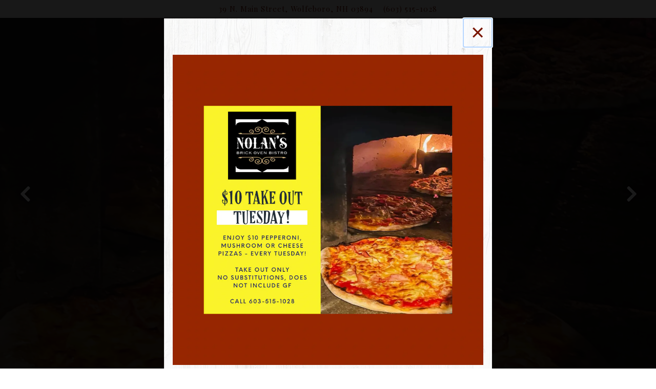

--- FILE ---
content_type: text/html; charset=utf-8
request_url: https://www.nolansbistro.com/
body_size: 7631
content:
<!DOCTYPE html>
<html class="no-js" lang="en-US">
    <head>
      
	<meta charset="utf-8">
	<meta name="viewport" content="width=device-width, initial-scale=1, shrink-to-fit=no">
	<meta http-equiv="x-ua-compatible" content="ie=edge">
	<title>Nolan's Bistro | Bistro in Wolfeboro, NH</title>
	<!-- Powered by BentoBox http://getbento.com -->
	<!--
	___ ___ _  _ _____ ___  ___  _____  __
	| _ ) __| \| |_   _/ _ \| _ )/ _ \ \/ /
	| _ \ _|| .` | | || (_) | _ \ (_) >  <
	|___/___|_|\_| |_| \___/|___/\___/_/\_\

	-->
		<meta name="keywords" content="Wolfeboro NH, bistro, pizza, woodfire, Italian">
		<meta name="description" content="Nolan's Brick Oven Bistro Serves Authentic Italian Dishes, Also Offering The Best Hand Tossed Brick Oven Pizza in The Lakes Region Made Only With Fresh Ingredients Daily. Come take a look!">
		<link rel="icon" href="https://media-cdn.getbento.com/accounts/99c4ebad6991b2a9f78fac77518452ac/media/images/58530FAVICON.png">
	<link rel="canonical" href="https://www.nolansbistro.com/">
	<meta name="Revisit-After" content="5 Days">
	<meta name="Distribution" content="Global">
	<meta name="Rating" content="General">
		<meta property="og:site_name" content="Nolan's Bistro | Bistro in Wolfeboro, NH">
		<meta property="og:title" content="Nolan's Bistro | Bistro in Wolfeboro, NH">
		<meta property="og:type" content="website">
		<meta property="og:url" content="https://www.nolansbistro.com/">
			<meta property="og:description" content="Nolan's Brick Oven Bistro Serves Authentic Italian Dishes, Also Offering The Best Hand Tossed Brick Oven Pizza in The Lakes Region Made Only With Fresh Ingredients Daily. Come take a look!">
			<meta property="og:image" content="https://images.getbento.com/accounts/99c4ebad6991b2a9f78fac77518452ac/media/images/60529logo-white.png?w=1200&fit=fill&auto=compress,format&cs=origin&h=600&bg=EDEDF1&pad=100">
		<meta name="twitter:card" content="summary">
		<meta name="twitter:title" content="Nolan's Bistro | Bistro in Wolfeboro, NH">
			<meta name="twitter:description" content="Nolan's Brick Oven Bistro Serves Authentic Italian Dishes, Also Offering The Best Hand Tossed Brick Oven Pizza in The Lakes Region Made Only With Fresh Ingredients Daily. Come take a look!">
			<meta name="twitter:image" content="https://images.getbento.com/accounts/99c4ebad6991b2a9f78fac77518452ac/media/images/60529logo-white.png?w=1200&fit=fill&auto=compress,format&cs=origin&h=600&bg=EDEDF1&pad=100">

	<link rel="preconnect" href="https://widgets.resy.com" crossorigin>
	<link rel="preconnect" href="https://theme-assets.getbento.com" async crossorigin>
	<link rel="preconnect" href="https://www.gstatic.com" crossorigin>
	<link rel="preconnect" href="https://fonts.gstatic.com" crossorigin>
	<link rel="preconnect" href="https://fonts.googleapis.com" crossorigin>
	<link rel="preconnect" href="https://www.googletagmanager.com" crossorigin>
	
		<link rel="preload" as="image" href="https://images.getbento.com/accounts/99c4ebad6991b2a9f78fac77518452ac/media/images/60529logo-white.png" fetchpriority="high" /> 
	

	
	
	
	
	
	
	
	<script type="text/javascript" src="https://theme-assets.getbento.com/sensei/71bd0c7.sensei/assets/js/head.min.js"></script>
	<script type="text/javascript">
			WebFont.load({  google: { families: ["Playfair+Display:400,600,700&display=swap"] }});
		</script>
			<noscript>
			    <style type="text/css">
			    	<link href="https://fonts.googleapis.com/css?family=Playfair+Display:400,600,700&display=swap&display=swap" rel="stylesheet" type="text/css">
			    </style>
			</noscript>
	
	<link href="https://cdnjs.cloudflare.com/ajax/libs/font-awesome/6.4.2/css/all.min.css" rel="stylesheet">
	<link rel="stylesheet" href="//assets-cdn-refresh.getbento.com/stylesheet/nolansbistro/1/scss/main.8200fb3156a839c6be9d08f402a9bcb8.scss" />
	<script type="text/javascript">
	    Modernizr.addTest("maybemobile", function(){ return (Modernizr.touchevents && Modernizr.mq("only screen and (max-width: 768px)")) ? true : false; });
	</script>

  
  

  
  
	
	
	
		<script defer src="https://www.google.com/recaptcha/enterprise.js?render=6Ldh0uwrAAAAABZNEucYwqZZ3oOahk4lRhONMg5a"></script>
	

	
	
	
	<script type="text/javascript">
			window.Sensei = { settings: { store: { enabled: false, cart_quantity: null }, gmaps: { apikey: "AIzaSyCxtTPdJqQMOwjsbKBO3adqPGzBR1MgC5g", styles: [{"featureType":"water","elementType":"geometry","stylers":[{"color":"#e9e9e9"},{"lightness":17}]},{"featureType":"landscape","elementType":"geometry","stylers":[{"color":"#f5f5f5"},{"lightness":20}]},{"featureType":"road.highway","elementType":"geometry.fill","stylers":[{"color":"#ffffff"},{"lightness":17}]},{"featureType":"road.highway","elementType":"geometry.stroke","stylers":[{"color":"#ffffff"},{"lightness":29},{"weight":0.2}]},{"featureType":"road.arterial","elementType":"geometry","stylers":[{"color":"#ffffff"},{"lightness":18}]},{"featureType":"road.local","elementType":"geometry","stylers":[{"color":"#ffffff"},{"lightness":16}]},{"featureType":"poi","elementType":"geometry","stylers":[{"color":"#f5f5f5"},{"lightness":21}]},{"featureType":"poi.park","elementType":"geometry","stylers":[{"color":"#dedede"},{"lightness":21}]},{"elementType":"labels.text.stroke","stylers":[{"visibility":"on"},{"color":"#ffffff"},{"lightness":16}]},{"elementType":"labels.text.fill","stylers":[{"color":"#333333"},{"lightness":40}]},{"elementType":"labels.icon","stylers":[{"visibility":"off"}]},{"featureType":"transit","elementType":"geometry","stylers":[{"color":"#f2f2f2"},{"lightness":19}]},{"featureType":"administrative","elementType":"geometry.fill","stylers":[{"color":"#fefefe"},{"lightness":20}]},{"featureType":"administrative","elementType":"geometry.stroke","stylers":[{"color":"#fefefe"},{"lightness":17},{"weight":1.2}]}], icon: "https://images.getbento.com/accounts/99c4ebad6991b2a9f78fac77518452ac/media/images/56161map-marker.png", mobile_icon: "https%3A//images.getbento.com/accounts/99c4ebad6991b2a9f78fac77518452ac/media/images/56161map-marker.png%3Fw%3D50%26fit%3Dmax%26auto%3Dcompress%2Cformat%26cs%3Dorigin" }, recaptcha_v3:{ enabled: true, site_key: "6Ldh0uwrAAAAABZNEucYwqZZ3oOahk4lRhONMg5a" }, galleries: { autoplay: false, fade: true }, heros: { autoplay_galleries: true }, srcset_enabled: false }, modernizr: window.Modernizr }; /* Slider dots */ window.Sensei.settings.galleries.dots = false; window.Sensei.settings.galleries.arrows = true; /* Slider speed */ window.Sensei.settings.galleries.autoplaySpeed = 3000; window.Sensei.settings.galleries.speed = 2000; document.addEventListener('DOMContentLoaded', function() { var hasClass, addClass, removeClass; if ('classList' in document.documentElement) { hasClass = function (el, className) { return el.classList.contains(className); }; addClass = function (el, className) { el.classList.add(className); }; removeClass = function (el, className) { el.classList.remove(className); }; } else { hasClass = function (el, className) { return new RegExp('\\b'+ className+'\\b').test(el.className); }; addClass = function (el, className) { if (!hasClass(el, className)) { el.className += ' ' + className; } }; removeClass = function (el, className) { el.className = el.className.replace(new RegExp('\\b'+ className+'\\b', 'g'), ''); }; } var allCSplits = Array.from(document.getElementsByClassName('c-split')); allCSplits.forEach(function(cSplit, cSplitIndex, cSplitList) { addClass(cSplit, "c-split-" + (cSplitIndex + 1)); if(cSplitIndex % 2 == 0 ) { addClass(cSplit, "c-split-odd"); } else { addClass(cSplit, "c-split-even"); } if(Object.is(cSplitList.length - 1, cSplitIndex)) { addClass(cSplit, "c-split-last"); } }); }, false);
	</script>
  
	<!--[if lt IE 9]>
	    <script type="text/javascript" src="https://theme-assets.getbento.com/sensei/71bd0c7.sensei/assets/assets/js/ltie9.min.js "></script>
	<![endif] -->

      
			
				
				
			
				
				
			
				
				
			
				
				
			
				
				
			
				
				
			
				
				
			
				
				
			
				
				
			
				
				
			
				
				
			<script type="application/ld+json">{"@context": "https://schema.org", "@type": "Organization", "@id": "https://www.nolansbistro.com/#organization", "url": "https://www.nolansbistro.com", "name": "Nolan\u0027s Bistro", "description": "Nolan\u0027s Brick Oven Bistro Serves Authentic Italian Dishes, Also Offering The Best Hand Tossed Brick Oven Pizza in The Lakes Region Made Only With Fresh Ingredients Daily. Come take a look!", "logo": "https://images.getbento.com/accounts/99c4ebad6991b2a9f78fac77518452ac/media/images/60529logo-white.png?w=600\u0026fit=max\u0026auto=compress,format\u0026cs=origin\u0026h=600", "subOrganization": {"@type": "FoodEstablishment", "@id": "https://www.nolansbistro.com/location/nolans-bistro/#foodestablishment", "url": "https://www.nolansbistro.com/location/nolans-bistro/", "name": "Nolan\u0027s Bistro", "description": "Nolan\u0026rsquo;s Brick Oven Bistro was established in 2013 by the Nolan Family right here in beautiful Wolfeboro, New Hampshire. It is a family-owned restaurant serving the best Italian comfort food in the Lakes Region. We are famous for our Wood Fired Pizza as well as our Italian specialties.Nolan\u0026rsquo;s offers a fully bar stocked with a large selection of Craft Cocktails as well as Local Craft Beers.We offer indoor and outdoor seating (weather permitting) perfect for lunch and/or dinner right across the road from Lake Winnipesaukee and the Wolfeboro Docks, as well as Take-Out Services.Have an upcoming party or event?Let us help!We offer offsite catering, and an onsite event room for your special occasion.We are open seven days a week year-round!Come on in and become a part of Nolan\u0026rsquo;s family\u0026hellip;you\u0026rsquo;ll be glad you came!", "image": "", "photo": "", "address": {"@type": "PostalAddress", "name": "Nolan\u0027s Bistro", "streetAddress": "39 N. Main Street", "addressLocality": "Wolfeboro", "addressRegion": "NH", "postalCode": "03894"}, "location": {"@type": "PostalAddress", "name": "Nolan\u0027s Bistro", "streetAddress": "39 N. Main Street", "addressLocality": "Wolfeboro", "addressRegion": "NH", "postalCode": "03894"}, "telephone": "(603) 515-1028", "hasMap": "https://www.nolansbistro.com/location/nolans-bistro/", "parentOrganization": {"@type": "Organization", "@id": "https://www.nolansbistro.com/#organization"}, "servesCuisine": "Italian, Bistro", "priceRange": "$$"}, "sameAs": ["https://www.facebook.com/pg/Nolans-Brick-Oven-Bistro-594849377517973/posts/?ref=page_internal", "https://www.instagram.com/nolansbistro/"], "potentialAction": {"@type": "ReserveAction", "object": {"@type": "Reservation", "name": "Table", "url": "https://www.nolansbistro.com/#action-reservations"}, "result": {"@type": "Reservation", "name": "Table"}, "target": "https://www.nolansbistro.com"}}</script>
			<script type="application/ld+json">{"@context": "https://schema.org", "@type": "WebSite", "@id": "https://www.nolansbistro.com/#website", "url": "https://www.nolansbistro.com", "name": "Nolan\u0027s Bistro"}</script>
			<script type="application/ld+json">{"@context": "https://schema.org", "@type": "WebPage", "@id": "https://www.nolansbistro.com/#webpage", "url": "https://www.nolansbistro.com", "name": "Nolan\u0027s Bistro"}</script>

      
    </head>
    <body class="has-hero-intent has-mobi-footer index-template has-nav-address-bar">
        
	
		
			<div class="site-notifications">
				
			</div>
		

		
			
	<header class="site-header">
		<a href="#main-content" class="skip" aria-label="Skip to main content">Skip to main content</a>
		<div class="site-header-desktop site-header-desktop--centered">
				<div class="site-header-desktop-secondary">
					<div class="container">
						<div class="row">
							
	
		<div class="site-location">
			<a href="https://maps.google.com/?cid=14301350758242888628" aria-label="Go to Nolan's Bistro" class="site-location__address" target="_blank" rel="noopener"
		 data-bb-track="button" data-bb-track-on="click" data-bb-track-category="Address" data-bb-track-action="Click" data-bb-track-label="Header"
><span>39 N. Main Street,</span> <span> Wolfeboro, NH 03894</span></a>
					<a class="site-location__tel" aria-label="Call to (603) 515-1028" href="tel:(603) 515-1028"
		 data-bb-track="button" data-bb-track-on="click" data-bb-track-category="Phone Number" data-bb-track-action="Click" data-bb-track-label="Header"
>(603) 515-1028</a>
	    </div>

			      </div>
		      </div>
				</div>
			<div class="site-header-desktop-primary site-header-desktop-primary--floatable" data-header-sticky>
				<div class="container">
					
		<div class="site-logo">
	        <a class="site-logo__btn" href="/" aria-label="Nolan's Bistro Home">
	            
					<img class="site-logo__expanded" src="https://images.getbento.com/accounts/99c4ebad6991b2a9f78fac77518452ac/media/images/60529logo-white.png" 
  

  

  
    
      alt="Nolan's Bistro Home"
    
  
 loading="eager" fetchpriority="high" />
              	
	            
					<img class="site-logo__collapsed" src="https://images.getbento.com/accounts/99c4ebad6991b2a9f78fac77518452ac/media/images/25126logo.png" 
  

  
    
  

  
    
      alt="shape"
    
  
 />
				
	        </a>
	    </div>

				    
	<nav class="site-nav">
    <ul class="site-nav-menu" data-menu-type="desktop">
			
			<li>
				<a class="site-nav-link " href="/contact/" aria-label="Contact" role="button">Contact</a>
			</li>
			<li class="site-nav-submenu">
				<button type="button" class="site-nav-link site-nav-submenu-toggle" aria-expanded="false" aria-controls="SubMenu-2" aria-label="Expand Hours & Location sub-menu">
					<span class="sr-only">Hours & Location sub-menu</span>
					Hours & Location
				</button>
				<div id="SubMenu-2" class="sub-menu">
					<ul>
							<li class="site-nav-submenu-overview">
								<a href="/location/nolans-bistro/"   aria-label="Overview">Overview</a>
							</li>
							<li>
								<a href="/about-us/"   aria-label="About">About</a>
							</li>
					</ul>
				</div>
			</li>
			<li>
				<a class="site-nav-link " href="/menus/" aria-label="Menus" role="button">Menus</a>
			</li>
			<li class="site-nav-submenu">
				<button type="button" class="site-nav-link site-nav-submenu-toggle" aria-expanded="false" aria-controls="SubMenu-4" aria-label="Expand Gift Cards sub-menu">
					<span class="sr-only">Gift Cards sub-menu</span>
					Gift Cards
				</button>
				<div id="SubMenu-4" class="sub-menu">
					<ul>
							<li>
								<a href="https://www.toasttab.com/nolans-brick-oven-bistro/giftcards"  target="_blank" rel="noopener" aria-label="Purchase Gift Card">Purchase Gift Card</a>
							</li>
							<li>
								<a href="https://www.toasttab.com/nolans-brick-oven-bistro/findcard"  target="_blank" rel="noopener" aria-label="Gift Card Balance">Gift Card Balance</a>
							</li>
					</ul>
				</div>
			</li>

				<li><a href="https://www.toasttab.com/nolans-brick-oven-bistro/v3" class="btn btn-brand site-nav-cta" target="_blank" rel="noopener" aria-label="Order Online" role="button">Order Online</a></li>
		</ul>
  </nav>

				</div>
			</div>
		</div>
	  <div class="site-header-mobi" aria-label="Navigation Menu Modal">
	    
		<div class="site-logo">
	        <a class="site-logo__btn" href="/" aria-label="Nolan's Bistro Home">
		            
                  		<img src="https://images.getbento.com/accounts/99c4ebad6991b2a9f78fac77518452ac/media/images/60529logo-white.png" 
  

  

  
    
      alt="Nolan's Bistro Home"
    
  
 />
                	
		            
						<img src="https://images.getbento.com/accounts/99c4ebad6991b2a9f78fac77518452ac/media/images/25126logo.png" 
  

  
    
  

  
    
      alt="shape"
    
  
 />
					
	        </a>
	    </div>

			
	
		<div class="site-location">
			<a href="https://maps.google.com/?cid=14301350758242888628" aria-label="Go to Nolan's Bistro" class="site-location__address" target="_blank" rel="noopener"
		 data-bb-track="button" data-bb-track-on="click" data-bb-track-category="Address" data-bb-track-action="Click" data-bb-track-label="Header"
><span>39 N. Main Street,</span> <span> Wolfeboro, NH 03894</span></a>
					<a class="site-location__tel" aria-label="Call to (603) 515-1028" href="tel:(603) 515-1028"
		 data-bb-track="button" data-bb-track-on="click" data-bb-track-category="Phone Number" data-bb-track-action="Click" data-bb-track-label="Header"
>(603) 515-1028</a>
	    </div>


	    <button type="button" class="nav-toggle-btn" aria-controls="SiteHeaderMobilePanel" aria-expanded="false" aria-label="Toggle Navigation Menu">
		  <span class="sr-only">Toggle Navigation</span>
	      <span class="nav-toggle-btn__line"></span>
	      <span class="nav-toggle-btn__line"></span>
	      <span class="nav-toggle-btn__line"></span>
	    </button>

	    <div id="SiteHeaderMobilePanel" class="site-header-mobi-panel">
	      <div class="site-header-mobi-panel__inner">
					
	<nav class="site-nav" aria-label="Navigation Menu">
    <ul class="site-nav-menu" data-menu-type="mobile">
			
			<li>
				<a class="site-nav-link " href="/contact/" aria-label="Contact" role="button">Contact</a>
			</li>
			<li class="site-nav-submenu">
				<button type="button" class="site-nav-link site-nav-submenu-toggle" aria-expanded="false" aria-controls="MobileSubMenu-2" aria-label="Expand Hours & Location sub-menu">
					<span class="sr-only">Hours & Location sub-menu</span>
					Hours & Location
				</button>
				<div id="MobileSubMenu-2" class="sub-menu">
					<ul>
							<li class="site-nav-submenu-overview">
								<a href="/location/nolans-bistro/"   aria-label="Overview">Overview</a>
							</li>
							<li>
								<a href="/about-us/"   aria-label="About">About</a>
							</li>
					</ul>
				</div>
			</li>
			<li>
				<a class="site-nav-link " href="/menus/" aria-label="Menus" role="button">Menus</a>
			</li>
			<li class="site-nav-submenu">
				<button type="button" class="site-nav-link site-nav-submenu-toggle" aria-expanded="false" aria-controls="MobileSubMenu-4" aria-label="Expand Gift Cards sub-menu">
					<span class="sr-only">Gift Cards sub-menu</span>
					Gift Cards
				</button>
				<div id="MobileSubMenu-4" class="sub-menu">
					<ul>
							<li>
								<a href="https://www.toasttab.com/nolans-brick-oven-bistro/giftcards"  target="_blank" rel="noopener" aria-label="Purchase Gift Card">Purchase Gift Card</a>
							</li>
							<li>
								<a href="https://www.toasttab.com/nolans-brick-oven-bistro/findcard"  target="_blank" rel="noopener" aria-label="Gift Card Balance">Gift Card Balance</a>
							</li>
					</ul>
				</div>
			</li>

				
		<li>
			<a class="site-nav-link "  href="/jobs/"  aria-label="Careers">Careers</a>
		</li>
		<li>
			<a class="site-nav-link "  href="/private-events/"  aria-label="Private Events">Private Events</a>
		</li>
		<li>
			<a class="site-nav-link "  href="/events/"  aria-label="Events">Events</a>
		</li>
		<li>
			<a class="site-nav-link "  href="/catering/"  aria-label="Catering">Catering</a>
		</li>

				<li><a href="https://www.toasttab.com/nolans-brick-oven-bistro/v3" class="site-nav-cta" target="_blank" rel="noopener" aria-label="Order Online" role="button">Order Online</a></li>
				<li><button type="button" class="site-nav-cta" data-popup="inline" data-popup-src="#popup-newsletter-form" aria-label="Email Signup" data-bb-track="button" data-bb-track-on="click" data-bb-track-category="Email Sign Up Trigger Button" data-bb-track-action="Click" data-bb-track-label="Callout, Header" id="email-signup-button">Email Signup</button>
	</button></li>
		</ul>
  </nav>

	        
        <div class="site-social site-social--bordered">
            <ul class="social-accounts">
        <li><a href="https://www.facebook.com/pg/Nolans-Brick-Oven-Bistro-594849377517973/posts/?ref=page_internal" aria-label="Facebook" target="_blank" rel="noopener" data-bb-track="button" data-bb-track-on="click" data-bb-track-category="Social Icons" data-bb-track-action="Click" data-bb-track-label="Facebook, Header"><span class="fa fa-facebook" aria-hidden="true"></span><span class="sr-only">Facebook</span></a></li>
        <li><a href="https://www.instagram.com/nolansbistro/" aria-label="Instagram" target="_blank" rel="noopener" data-bb-track="button" data-bb-track-on="click" data-bb-track-category="Social Icons" data-bb-track-action="Click" data-bb-track-label="Instagram, Header"><span class="fa fa-instagram" aria-hidden="true"></span><span class="sr-only">Instagram</span></a></li>
		</ul>
        </div>

        	
	
		<div class="site-location">
			<a href="https://maps.google.com/?cid=14301350758242888628" aria-label="Go to Nolan's Bistro" class="site-location__address" target="_blank" rel="noopener"
		 data-bb-track="button" data-bb-track-on="click" data-bb-track-category="Address" data-bb-track-action="Click" data-bb-track-label="Header"
><span>39 N. Main Street,</span> <span> Wolfeboro, NH 03894</span></a>
					<a class="site-location__tel" aria-label="Call to (603) 515-1028" href="tel:(603) 515-1028"
		 data-bb-track="button" data-bb-track-on="click" data-bb-track-category="Phone Number" data-bb-track-action="Click" data-bb-track-label="Header"
>(603) 515-1028</a>
	    </div>

	      </div>
	      
	<div class="site-powered-by">
	    <a href="https://getbento.com/?utm_source=header&amp;utm_campaign=nolansbistro.com" aria-label="powered by BentoBox" target="_blank" rel="noopener">powered by BentoBox</a>
	</div>

	    </div>
	  </div>
	</header>

		

		<div class="site-content">

			
			<main class="site-content__main page-id--599629">
          <h1 class="sr-only">Home</h1>
			  <span id="main-content" class="sr-only">Main content starts here, tab to start navigating</span>
				
		
			
			<section id="hero" aria-label="hero-section" class="hero hero--no-content hero--gallery hero--fullheight revealable">
				
				
				
		<div class="gallery gallery--fit gallery--dimmed">
			
      
      
          
				<li>
						
						<div 
  

  
    
  

  
    
      role="img" aria-label="a pizza sitting on top of a fire oven"
    
  
 class="gallery__item gallery__item-fallback" style="background-image: url('https://images.getbento.com/accounts/99c4ebad6991b2a9f78fac77518452ac/media/images/50829Interior_shot_of_brick_oven_with_pizza.jpg?w=1200&fit=max&auto=compress,format&cs=origin'); background-position: 
  
  
    
  

  none
;">
								<img class="sr-only" 
  

  
    
  

  
    
      alt="a pizza sitting on top of a fire oven"
    
  
>
						</div>
              <span class="sr-only">Slide 1 of 2</span>
        </li>
			
      
      
          
				<li>
						
						<div 
  

  
    
  

  
    
      role="img" aria-label="a pizza sitting on top of a stove"
    
  
 class="gallery__item gallery__item-fallback" style="background-image: url('https://images.getbento.com/accounts/99c4ebad6991b2a9f78fac77518452ac/media/images/898247A7EEFA2-5AD6-4EB5-8506-BFECF7166A41.jpeg?w=1200&fit=crop&auto=compress,format&cs=origin&crop=focalpoint&fp-x=0.5&fp-y=0.5'); background-position: 
  
  
    
  

  50.0% 50.0%
;">
								<img class="sr-only" 
  

  
    
  

  
    
      alt="a pizza sitting on top of a stove"
    
  
>
						</div>
              <span class="sr-only">Slide 2 of 2</span>
        </li>
			
	    </div>

				 
	<div id="motion-elements-control-section">
		<button class='btn fa fa-play play-motion ada-motion-toggle-btns hide-motion' data-action='play' aria-label="Play hero video">
			<span class='sr-only'>hero gallery paused, press to play images slides</span>
		</button>
		<button class='btn fa fa-pause pause-motion ada-motion-toggle-btns' data-action='pause' aria-label="Pause hero video">
			<span class='sr-only'>Playing hero gallery, press to pause images slides</span>
		</button>
	</div>

			</section>



				
		
				
		
		<section class="c-one-col--text content container revealable">
			<h2>Gift Cards</h2>
	        <p><a class="btn btn-brand" href="https://www.toasttab.com/nolans-brick-oven-bistro/giftcards" rel="noopener" target="[_blank or _self]">Buy a Gift Card</a></p>
	    </section>


				
    
		
		<section class="c-split c-split--vcenter revealable">
					
  
  
  
  

	<div class="c-split__col ">
		<div class="c-split__col-inner">
				<div class="c-split__content content">
					<h2 class="h2 c-split__heading">Menu</h2>
					
					
	
		
			
		<a href="/menu" class="btn btn-brand" target="_parent" aria-label="View Menus" role="button">View Menus</a>


	

				</div>
		</div>
	</div>

					
  
  
  
  

	<div class="c-split__col c-split__col--empty">
		<div class="c-split__col-inner">
				<div class="c-split__image" 
  

  
    
  

  
    
      role="img" aria-label="a pizza sitting on top of a wooden cutting board"
    
  
 style="background-image: url('https://images.getbento.com/accounts/99c4ebad6991b2a9f78fac77518452ac/media/images/13420Pizza_with_arugula_and_zucchini_on_wooden_board.jpg?w=1200&fit=max&auto=compress,format&cs=origin');background-position: 
  
  
    
  

  none
"></div>
		</div>
	</div>

		</section>


				
		
		<section class="c-one-col--text content container revealable">
			<h2>Our Restaurant</h2>
	        <p>Nolan&#39;s Brick Oven Bistro: Authentic Italian Dishes, Also Offering The Best Hand Tossed Brick Oven Pizza in The Lakes Region Made Only With Fresh Ingredients Daily.</p>
	    </section>


				
		
		<section class="c-gallery gallery gallery--std revealable">
			
      
      
          
				<li>
						
						<div 
  

  
    
  

  
    
      role="img" aria-label="a close up of a person holding a piece of bread"
    
  
 class="gallery__item gallery__item-fallback" style="background-image: url('https://images.getbento.com/accounts/99c4ebad6991b2a9f78fac77518452ac/media/images/87410Ball_of_dough_on_cutting_board_flour_chef_hand_in_shot.jpg?w=1200&fit=max&auto=compress,format&cs=origin'); background-position: 
  
  
    
  

  none
;">
								<img class="sr-only" 
  

  
    
  

  
    
      alt="a close up of a person holding a piece of bread"
    
  
>
						</div>
              <span class="sr-only">Slide 1 of 3</span>
        </li>
			
      
      
          
				<li>
						
						<div 
  

  
    
  

  
    
      role="img" aria-label="a close up of a man cutting food on a table"
    
  
 class="gallery__item gallery__item-fallback" style="background-image: url('https://images.getbento.com/accounts/99c4ebad6991b2a9f78fac77518452ac/media/images/67462Chef_shaping_pizza_dough_flour_rolling_pin.jpg?w=1200&fit=max&auto=compress,format&cs=origin'); background-position: 
  
  
    
  

  none
;">
								<img class="sr-only" 
  

  
    
  

  
    
      alt="a close up of a man cutting food on a table"
    
  
>
						</div>
              <span class="sr-only">Slide 2 of 3</span>
        </li>
			
      
      
          
				<li>
						
						<div 
  

  
    
  

  
    
      role="img" aria-label="a man cooking pizza"
    
  
 class="gallery__item gallery__item-fallback" style="background-image: url('https://images.getbento.com/accounts/99c4ebad6991b2a9f78fac77518452ac/media/images/5636Pizza_oven_with_man_in_background.jpg?w=1200&fit=max&auto=compress,format&cs=origin'); background-position: 
  
  
    
  

  none
;">
								<img class="sr-only" 
  

  
    
  

  
    
      alt="a man cooking pizza"
    
  
>
						</div>
              <span class="sr-only">Slide 3 of 3</span>
        </li>
			
	    </section>


				
		
    
    
    
	
	
  		
		<section class="c-two-col--freeform content container c-two-col-thumbs revealable">
			
	        <div class="row">
	            <div class="col-md-6">
                
	                	<div class="image-thumbnail" style="background-image: url('https://images.getbento.com/accounts/99c4ebad6991b2a9f78fac77518452ac/media/images/83100Customer_Cutting_Pizza_with_Fork_and_Knife.jpg?w=1200&fit=max&auto=compress,format&cs=origin');background-position: 
  
  
    
  

  none
;">
											
												<img class="sr-only" 
  

  
    
  

  
    
      alt="a person holding a plate of pizza"
    
  
>
											
										</div>
	                <h2>Events</h2>
	                <p>Check out our upcoming events!</p>
	                
	
		
			
		<a href="/events" class="btn btn-brand" target="_parent" aria-label="View Upcoming Events" role="button">View Upcoming Events</a>


	

	            </div>
	            <div class="col-md-6">
                  
	                	<div class="image-thumbnail" style="background-image: url('https://images.getbento.com/accounts/99c4ebad6991b2a9f78fac77518452ac/media/images/89124qlnupmed6qs-kevin-curtis.jpg?w=1200&fit=max&auto=compress,format&cs=origin');background-position: 
  
  
    
  

  none
">
											
												<img class="sr-only" 
  

  
    
  

  
    
      alt="a group of people sitting at a table in a restaurant"
    
  
>
											
										</div>
	                <h2>Private Events</h2>
	                <p>Our private dining area is perfect for special occasions!</p>
                	
	
		
			
		<a href="/private-events" class="btn btn-brand" target="_parent" aria-label="Book An Event" role="button">Book An Event</a>


	

	            </div>
	        </div>
	    </section>




				
			</main>

			
					

	<aside class="mobi-footer mobi-footer--sticky">
	    <ul class="mobi-footer__list">
				<li class="mobi-footer__item">
					<a href="tel:(603) 515-1028" aria-label="Call (603) 515-1028" class="btn btn-brand btn-block"
		 data-bb-track="button" data-bb-track-on="click" data-bb-track-category="Phone Number" data-bb-track-action="Click" data-bb-track-label="Footer"
>Call (603) 515-1028</a>
				</li>
				<li class="mobi-footer__item">
					
	
		
			
		<a href="https://www.toasttab.com/nolans-brick-oven-bistro/v3" class="btn btn-brand btn-block site-nav-cta" target="_blank" rel="noopener" aria-label="Order Online" role="button">Order Online</a>


	

				</li>
				<li class="mobi-footer__item">
					
	
		
			
	    <button type="button" class="btn btn-brand btn-block site-nav-cta" data-popup="inline" data-popup-src="#popup-newsletter-form" aria-label="Email Signup" data-bb-track="button" data-bb-track-on="click" data-bb-track-category="Email Sign Up Trigger Button" data-bb-track-action="Click" data-bb-track-label="Callout, Footer" id="email-signup-button">Email Signup</button>
	</button>


	

				</li>
	    </ul>
	</aside>

			

			
		</div>

		
			
        <footer>
          <div class="site-footer-desktop">
                  <div class="site-footer-desktop-primary" data-footer-sticky>
                      <div class="site-footer-desktop-primary__container container">
                              <ul class="social-accounts">
        <li><a href="https://www.facebook.com/pg/Nolans-Brick-Oven-Bistro-594849377517973/posts/?ref=page_internal" aria-label="Facebook" target="_blank" rel="noopener" data-bb-track="button" data-bb-track-on="click" data-bb-track-category="Social Icons" data-bb-track-action="Click" data-bb-track-label="Facebook, Footer"><span class="fa fa-facebook" aria-hidden="true"></span><span class="sr-only">Facebook</span></a></li>
        <li><a href="https://www.instagram.com/nolansbistro/" aria-label="Instagram" target="_blank" rel="noopener" data-bb-track="button" data-bb-track-on="click" data-bb-track-category="Social Icons" data-bb-track-action="Click" data-bb-track-label="Instagram, Footer"><span class="fa fa-instagram" aria-hidden="true"></span><span class="sr-only">Instagram</span></a></li>
		</ul>
                              <nav class="site-nav">
                                  <ul class="site-nav-menu">
                                          <li>
			<a class="site-nav-link "  href="/jobs/"  aria-label="Careers">Careers</a>
		</li>
		<li>
			<a class="site-nav-link "  href="/private-events/"  aria-label="Private Events">Private Events</a>
		</li>
		<li>
			<a class="site-nav-link "  href="/events/"  aria-label="Events">Events</a>
		</li>
		<li>
			<a class="site-nav-link "  href="/catering/"  aria-label="Catering">Catering</a>
		</li>
                                          <li><button type="button" class="btn btn-brand" data-popup="inline" data-popup-src="#popup-newsletter-form" aria-label="Email Signup" data-bb-track="button" data-bb-track-on="click" data-bb-track-category="Email Sign Up Trigger Button" data-bb-track-action="Click" data-bb-track-label="Callout, Footer" id="email-signup-button">Email Signup</button>
	</button></li>
                                  </ul>
                              </nav>
                      </div>
                  </div>
                  <div class="site-footer-desktop-secondary">
                      <div class="site-powered-by">
	    <a href="https://getbento.com/?utm_source=footer&amp;utm_campaign=nolansbistro.com" aria-label="powered by BentoBox" target="_blank" rel="noopener">powered by BentoBox</a>
	</div>
                  </div>
          </div>
        </footer>

		
	

	
	
		
    
    
    
    <div id="popup-newsletter-form" class="popup popup--form mfp-hide">
        <form class="js-form-ajax form-alt container-sm" data-form-endpoint="/forms/submit/newsletter/" enctype="multipart/form-data" method="post" novalidate>
    <div style="display: none;">
        <label for="comment_body">leave this field blank
            <input type="text" name="comment_body" value="" />
        </label>
    </div>
    
            <input type="hidden" name="form" value="newsletter">
            
		
		<div data-bb-track="form" data-bb-track-on="submit" data-bb-track-category="Forms" data-bb-track-action="Submit" data-bb-track-label="Email Sign Up" aria-hidden="true"></div>

            <div class="form-header">
                <h2 class="h1 form-heading">Email Signup</h2>
                
                </div>
            <div class="form-ui">
                
    
    
        
        

        
            
    
<label for="2260228" >
    
    
        
            
        
        
            <i class="error-label" id="firstname-error">Please, enter a valid first name</i>
        
    
    <span class="input-label">First Name
         <span class="input-label-required">- Required</span>
        
    </span>
    
        <input id="2260228" class="form-control" type="text" name="2260228" placeholder="First Name" required oninvalid="this.setCustomValidity('Please enter a valid first name')" oninput="setCustomValidity('')"
         
  
  
    
  
  
  
  
  
  
    
    autocomplete="given-name"
  
>
    
</label>


        
        
    
        
        

        
            
    
<label for="2260235" >
    
    
        
            
        
        
            <i class="error-label" id="lastname-error">Please, enter a valid last name</i>
        
    
    <span class="input-label">Last Name
         <span class="input-label-required">- Required</span>
        
    </span>
    
        <input id="2260235" class="form-control" type="text" name="2260235" placeholder="Last Name" required oninvalid="this.setCustomValidity('Please enter a valid last name')" oninput="setCustomValidity('')"
         
  
  
  
    
  
  
  
  
  
    
    autocomplete="family-name"
  
>
    
</label>


        
        
    
        
        

        
            
    
<label for="2260242" >
    
    
         
            
        
        
            <i class="error-message-email" id="email-error">Please, enter a valid email</i>
        
    
    <span class="input-label">Email
         <span class="input-label-required">- Required</span>
        
    </span>
    
        <input id="2260242" class="form-control" type="email" name="2260242" placeholder="Email" required oninvalid="this.setCustomValidity('Please enter a valid email')" oninput="setCustomValidity('')" 
  
  
  
  
    
  
  
  
  
    
    autocomplete="email"
  
>
    
</label>


        
        
    

            </div>
            <div class="form-actions">
                <button type="submit" class="btn btn-brand-alt" aria-label="Submit">Submit</button>
                <span class="form-error-msg">Please check errors in the form above</span>
            </div>
            <div class="form-success-msg">
                <span role="alert">Thank you for signing up for email updates!</span>
                <button type="button" class="btn btn-brand-alt js-popup-closebtn" aria-label="Close the form">
                    Close
                </button>
            </div>
            
    
        <div class="recaptcha-form-footer">
            <span>
                This site is protected by reCAPTCHA and the Google
                <a href="https://policies.google.com/privacy" aria-label="Privacy Policy">Privacy Policy</a> and
                <a href="https://policies.google.com/terms" aria-label="Terms of Service">Terms of Service</a> apply.
            </span>
        </div>
    
        
    </form>
    </div>

		

	


	
  
		<script type="text/javascript" src="https://theme-assets.getbento.com/sensei/71bd0c7.sensei/assets/js/foot.libs.min.js"></script>
        <script type="text/javascript" src="https://theme-assets.getbento.com/sensei/71bd0c7.sensei/assets/js/bentobox.min.js"></script>

        
        
	
  <script id="alerts-component-script" type="text/javascript" src="https://app-assets.getbento.com/alerts-component/700d2bf/main.js"></script>
  <script type="text/javascript" src="https://app-assets.getbento.com/alerts-component/700d2bf/main.js.map"></script>
  <script>
    document.addEventListener("DOMContentLoaded", function(){
      	window.bentobox.overlayAlertComponent.init('div');
      	window.bentobox.bannerAlertComponent.init();
    });
  </script>


        
    <script type="text/javascript" src="https://app-assets.getbento.com/analytics/f09d72e/bento-analytics.min.js" data-bentoanalytics='{"account": "nolansbistro", "theme": "sensei", "template": "index.html", "preset": "dashi-preset", "cartType": "", "indicativeApiKey": "62e150f7-1993-460b-90ab-1bb1bd494ad7", "snowplowAppId": "customer-websites", "snowplowCollectorUrl": "com-bentoboxcloud-prod1.collector.snplow.net", "devMode": false, "templateNameFromMapping": "Landing Page"}'></script></body></html>

--- FILE ---
content_type: text/html; charset=utf-8
request_url: https://www.google.com/recaptcha/enterprise/anchor?ar=1&k=6Ldh0uwrAAAAABZNEucYwqZZ3oOahk4lRhONMg5a&co=aHR0cHM6Ly93d3cubm9sYW5zYmlzdHJvLmNvbTo0NDM.&hl=en&v=N67nZn4AqZkNcbeMu4prBgzg&size=invisible&anchor-ms=20000&execute-ms=30000&cb=mtex9u96ran
body_size: 48495
content:
<!DOCTYPE HTML><html dir="ltr" lang="en"><head><meta http-equiv="Content-Type" content="text/html; charset=UTF-8">
<meta http-equiv="X-UA-Compatible" content="IE=edge">
<title>reCAPTCHA</title>
<style type="text/css">
/* cyrillic-ext */
@font-face {
  font-family: 'Roboto';
  font-style: normal;
  font-weight: 400;
  font-stretch: 100%;
  src: url(//fonts.gstatic.com/s/roboto/v48/KFO7CnqEu92Fr1ME7kSn66aGLdTylUAMa3GUBHMdazTgWw.woff2) format('woff2');
  unicode-range: U+0460-052F, U+1C80-1C8A, U+20B4, U+2DE0-2DFF, U+A640-A69F, U+FE2E-FE2F;
}
/* cyrillic */
@font-face {
  font-family: 'Roboto';
  font-style: normal;
  font-weight: 400;
  font-stretch: 100%;
  src: url(//fonts.gstatic.com/s/roboto/v48/KFO7CnqEu92Fr1ME7kSn66aGLdTylUAMa3iUBHMdazTgWw.woff2) format('woff2');
  unicode-range: U+0301, U+0400-045F, U+0490-0491, U+04B0-04B1, U+2116;
}
/* greek-ext */
@font-face {
  font-family: 'Roboto';
  font-style: normal;
  font-weight: 400;
  font-stretch: 100%;
  src: url(//fonts.gstatic.com/s/roboto/v48/KFO7CnqEu92Fr1ME7kSn66aGLdTylUAMa3CUBHMdazTgWw.woff2) format('woff2');
  unicode-range: U+1F00-1FFF;
}
/* greek */
@font-face {
  font-family: 'Roboto';
  font-style: normal;
  font-weight: 400;
  font-stretch: 100%;
  src: url(//fonts.gstatic.com/s/roboto/v48/KFO7CnqEu92Fr1ME7kSn66aGLdTylUAMa3-UBHMdazTgWw.woff2) format('woff2');
  unicode-range: U+0370-0377, U+037A-037F, U+0384-038A, U+038C, U+038E-03A1, U+03A3-03FF;
}
/* math */
@font-face {
  font-family: 'Roboto';
  font-style: normal;
  font-weight: 400;
  font-stretch: 100%;
  src: url(//fonts.gstatic.com/s/roboto/v48/KFO7CnqEu92Fr1ME7kSn66aGLdTylUAMawCUBHMdazTgWw.woff2) format('woff2');
  unicode-range: U+0302-0303, U+0305, U+0307-0308, U+0310, U+0312, U+0315, U+031A, U+0326-0327, U+032C, U+032F-0330, U+0332-0333, U+0338, U+033A, U+0346, U+034D, U+0391-03A1, U+03A3-03A9, U+03B1-03C9, U+03D1, U+03D5-03D6, U+03F0-03F1, U+03F4-03F5, U+2016-2017, U+2034-2038, U+203C, U+2040, U+2043, U+2047, U+2050, U+2057, U+205F, U+2070-2071, U+2074-208E, U+2090-209C, U+20D0-20DC, U+20E1, U+20E5-20EF, U+2100-2112, U+2114-2115, U+2117-2121, U+2123-214F, U+2190, U+2192, U+2194-21AE, U+21B0-21E5, U+21F1-21F2, U+21F4-2211, U+2213-2214, U+2216-22FF, U+2308-230B, U+2310, U+2319, U+231C-2321, U+2336-237A, U+237C, U+2395, U+239B-23B7, U+23D0, U+23DC-23E1, U+2474-2475, U+25AF, U+25B3, U+25B7, U+25BD, U+25C1, U+25CA, U+25CC, U+25FB, U+266D-266F, U+27C0-27FF, U+2900-2AFF, U+2B0E-2B11, U+2B30-2B4C, U+2BFE, U+3030, U+FF5B, U+FF5D, U+1D400-1D7FF, U+1EE00-1EEFF;
}
/* symbols */
@font-face {
  font-family: 'Roboto';
  font-style: normal;
  font-weight: 400;
  font-stretch: 100%;
  src: url(//fonts.gstatic.com/s/roboto/v48/KFO7CnqEu92Fr1ME7kSn66aGLdTylUAMaxKUBHMdazTgWw.woff2) format('woff2');
  unicode-range: U+0001-000C, U+000E-001F, U+007F-009F, U+20DD-20E0, U+20E2-20E4, U+2150-218F, U+2190, U+2192, U+2194-2199, U+21AF, U+21E6-21F0, U+21F3, U+2218-2219, U+2299, U+22C4-22C6, U+2300-243F, U+2440-244A, U+2460-24FF, U+25A0-27BF, U+2800-28FF, U+2921-2922, U+2981, U+29BF, U+29EB, U+2B00-2BFF, U+4DC0-4DFF, U+FFF9-FFFB, U+10140-1018E, U+10190-1019C, U+101A0, U+101D0-101FD, U+102E0-102FB, U+10E60-10E7E, U+1D2C0-1D2D3, U+1D2E0-1D37F, U+1F000-1F0FF, U+1F100-1F1AD, U+1F1E6-1F1FF, U+1F30D-1F30F, U+1F315, U+1F31C, U+1F31E, U+1F320-1F32C, U+1F336, U+1F378, U+1F37D, U+1F382, U+1F393-1F39F, U+1F3A7-1F3A8, U+1F3AC-1F3AF, U+1F3C2, U+1F3C4-1F3C6, U+1F3CA-1F3CE, U+1F3D4-1F3E0, U+1F3ED, U+1F3F1-1F3F3, U+1F3F5-1F3F7, U+1F408, U+1F415, U+1F41F, U+1F426, U+1F43F, U+1F441-1F442, U+1F444, U+1F446-1F449, U+1F44C-1F44E, U+1F453, U+1F46A, U+1F47D, U+1F4A3, U+1F4B0, U+1F4B3, U+1F4B9, U+1F4BB, U+1F4BF, U+1F4C8-1F4CB, U+1F4D6, U+1F4DA, U+1F4DF, U+1F4E3-1F4E6, U+1F4EA-1F4ED, U+1F4F7, U+1F4F9-1F4FB, U+1F4FD-1F4FE, U+1F503, U+1F507-1F50B, U+1F50D, U+1F512-1F513, U+1F53E-1F54A, U+1F54F-1F5FA, U+1F610, U+1F650-1F67F, U+1F687, U+1F68D, U+1F691, U+1F694, U+1F698, U+1F6AD, U+1F6B2, U+1F6B9-1F6BA, U+1F6BC, U+1F6C6-1F6CF, U+1F6D3-1F6D7, U+1F6E0-1F6EA, U+1F6F0-1F6F3, U+1F6F7-1F6FC, U+1F700-1F7FF, U+1F800-1F80B, U+1F810-1F847, U+1F850-1F859, U+1F860-1F887, U+1F890-1F8AD, U+1F8B0-1F8BB, U+1F8C0-1F8C1, U+1F900-1F90B, U+1F93B, U+1F946, U+1F984, U+1F996, U+1F9E9, U+1FA00-1FA6F, U+1FA70-1FA7C, U+1FA80-1FA89, U+1FA8F-1FAC6, U+1FACE-1FADC, U+1FADF-1FAE9, U+1FAF0-1FAF8, U+1FB00-1FBFF;
}
/* vietnamese */
@font-face {
  font-family: 'Roboto';
  font-style: normal;
  font-weight: 400;
  font-stretch: 100%;
  src: url(//fonts.gstatic.com/s/roboto/v48/KFO7CnqEu92Fr1ME7kSn66aGLdTylUAMa3OUBHMdazTgWw.woff2) format('woff2');
  unicode-range: U+0102-0103, U+0110-0111, U+0128-0129, U+0168-0169, U+01A0-01A1, U+01AF-01B0, U+0300-0301, U+0303-0304, U+0308-0309, U+0323, U+0329, U+1EA0-1EF9, U+20AB;
}
/* latin-ext */
@font-face {
  font-family: 'Roboto';
  font-style: normal;
  font-weight: 400;
  font-stretch: 100%;
  src: url(//fonts.gstatic.com/s/roboto/v48/KFO7CnqEu92Fr1ME7kSn66aGLdTylUAMa3KUBHMdazTgWw.woff2) format('woff2');
  unicode-range: U+0100-02BA, U+02BD-02C5, U+02C7-02CC, U+02CE-02D7, U+02DD-02FF, U+0304, U+0308, U+0329, U+1D00-1DBF, U+1E00-1E9F, U+1EF2-1EFF, U+2020, U+20A0-20AB, U+20AD-20C0, U+2113, U+2C60-2C7F, U+A720-A7FF;
}
/* latin */
@font-face {
  font-family: 'Roboto';
  font-style: normal;
  font-weight: 400;
  font-stretch: 100%;
  src: url(//fonts.gstatic.com/s/roboto/v48/KFO7CnqEu92Fr1ME7kSn66aGLdTylUAMa3yUBHMdazQ.woff2) format('woff2');
  unicode-range: U+0000-00FF, U+0131, U+0152-0153, U+02BB-02BC, U+02C6, U+02DA, U+02DC, U+0304, U+0308, U+0329, U+2000-206F, U+20AC, U+2122, U+2191, U+2193, U+2212, U+2215, U+FEFF, U+FFFD;
}
/* cyrillic-ext */
@font-face {
  font-family: 'Roboto';
  font-style: normal;
  font-weight: 500;
  font-stretch: 100%;
  src: url(//fonts.gstatic.com/s/roboto/v48/KFO7CnqEu92Fr1ME7kSn66aGLdTylUAMa3GUBHMdazTgWw.woff2) format('woff2');
  unicode-range: U+0460-052F, U+1C80-1C8A, U+20B4, U+2DE0-2DFF, U+A640-A69F, U+FE2E-FE2F;
}
/* cyrillic */
@font-face {
  font-family: 'Roboto';
  font-style: normal;
  font-weight: 500;
  font-stretch: 100%;
  src: url(//fonts.gstatic.com/s/roboto/v48/KFO7CnqEu92Fr1ME7kSn66aGLdTylUAMa3iUBHMdazTgWw.woff2) format('woff2');
  unicode-range: U+0301, U+0400-045F, U+0490-0491, U+04B0-04B1, U+2116;
}
/* greek-ext */
@font-face {
  font-family: 'Roboto';
  font-style: normal;
  font-weight: 500;
  font-stretch: 100%;
  src: url(//fonts.gstatic.com/s/roboto/v48/KFO7CnqEu92Fr1ME7kSn66aGLdTylUAMa3CUBHMdazTgWw.woff2) format('woff2');
  unicode-range: U+1F00-1FFF;
}
/* greek */
@font-face {
  font-family: 'Roboto';
  font-style: normal;
  font-weight: 500;
  font-stretch: 100%;
  src: url(//fonts.gstatic.com/s/roboto/v48/KFO7CnqEu92Fr1ME7kSn66aGLdTylUAMa3-UBHMdazTgWw.woff2) format('woff2');
  unicode-range: U+0370-0377, U+037A-037F, U+0384-038A, U+038C, U+038E-03A1, U+03A3-03FF;
}
/* math */
@font-face {
  font-family: 'Roboto';
  font-style: normal;
  font-weight: 500;
  font-stretch: 100%;
  src: url(//fonts.gstatic.com/s/roboto/v48/KFO7CnqEu92Fr1ME7kSn66aGLdTylUAMawCUBHMdazTgWw.woff2) format('woff2');
  unicode-range: U+0302-0303, U+0305, U+0307-0308, U+0310, U+0312, U+0315, U+031A, U+0326-0327, U+032C, U+032F-0330, U+0332-0333, U+0338, U+033A, U+0346, U+034D, U+0391-03A1, U+03A3-03A9, U+03B1-03C9, U+03D1, U+03D5-03D6, U+03F0-03F1, U+03F4-03F5, U+2016-2017, U+2034-2038, U+203C, U+2040, U+2043, U+2047, U+2050, U+2057, U+205F, U+2070-2071, U+2074-208E, U+2090-209C, U+20D0-20DC, U+20E1, U+20E5-20EF, U+2100-2112, U+2114-2115, U+2117-2121, U+2123-214F, U+2190, U+2192, U+2194-21AE, U+21B0-21E5, U+21F1-21F2, U+21F4-2211, U+2213-2214, U+2216-22FF, U+2308-230B, U+2310, U+2319, U+231C-2321, U+2336-237A, U+237C, U+2395, U+239B-23B7, U+23D0, U+23DC-23E1, U+2474-2475, U+25AF, U+25B3, U+25B7, U+25BD, U+25C1, U+25CA, U+25CC, U+25FB, U+266D-266F, U+27C0-27FF, U+2900-2AFF, U+2B0E-2B11, U+2B30-2B4C, U+2BFE, U+3030, U+FF5B, U+FF5D, U+1D400-1D7FF, U+1EE00-1EEFF;
}
/* symbols */
@font-face {
  font-family: 'Roboto';
  font-style: normal;
  font-weight: 500;
  font-stretch: 100%;
  src: url(//fonts.gstatic.com/s/roboto/v48/KFO7CnqEu92Fr1ME7kSn66aGLdTylUAMaxKUBHMdazTgWw.woff2) format('woff2');
  unicode-range: U+0001-000C, U+000E-001F, U+007F-009F, U+20DD-20E0, U+20E2-20E4, U+2150-218F, U+2190, U+2192, U+2194-2199, U+21AF, U+21E6-21F0, U+21F3, U+2218-2219, U+2299, U+22C4-22C6, U+2300-243F, U+2440-244A, U+2460-24FF, U+25A0-27BF, U+2800-28FF, U+2921-2922, U+2981, U+29BF, U+29EB, U+2B00-2BFF, U+4DC0-4DFF, U+FFF9-FFFB, U+10140-1018E, U+10190-1019C, U+101A0, U+101D0-101FD, U+102E0-102FB, U+10E60-10E7E, U+1D2C0-1D2D3, U+1D2E0-1D37F, U+1F000-1F0FF, U+1F100-1F1AD, U+1F1E6-1F1FF, U+1F30D-1F30F, U+1F315, U+1F31C, U+1F31E, U+1F320-1F32C, U+1F336, U+1F378, U+1F37D, U+1F382, U+1F393-1F39F, U+1F3A7-1F3A8, U+1F3AC-1F3AF, U+1F3C2, U+1F3C4-1F3C6, U+1F3CA-1F3CE, U+1F3D4-1F3E0, U+1F3ED, U+1F3F1-1F3F3, U+1F3F5-1F3F7, U+1F408, U+1F415, U+1F41F, U+1F426, U+1F43F, U+1F441-1F442, U+1F444, U+1F446-1F449, U+1F44C-1F44E, U+1F453, U+1F46A, U+1F47D, U+1F4A3, U+1F4B0, U+1F4B3, U+1F4B9, U+1F4BB, U+1F4BF, U+1F4C8-1F4CB, U+1F4D6, U+1F4DA, U+1F4DF, U+1F4E3-1F4E6, U+1F4EA-1F4ED, U+1F4F7, U+1F4F9-1F4FB, U+1F4FD-1F4FE, U+1F503, U+1F507-1F50B, U+1F50D, U+1F512-1F513, U+1F53E-1F54A, U+1F54F-1F5FA, U+1F610, U+1F650-1F67F, U+1F687, U+1F68D, U+1F691, U+1F694, U+1F698, U+1F6AD, U+1F6B2, U+1F6B9-1F6BA, U+1F6BC, U+1F6C6-1F6CF, U+1F6D3-1F6D7, U+1F6E0-1F6EA, U+1F6F0-1F6F3, U+1F6F7-1F6FC, U+1F700-1F7FF, U+1F800-1F80B, U+1F810-1F847, U+1F850-1F859, U+1F860-1F887, U+1F890-1F8AD, U+1F8B0-1F8BB, U+1F8C0-1F8C1, U+1F900-1F90B, U+1F93B, U+1F946, U+1F984, U+1F996, U+1F9E9, U+1FA00-1FA6F, U+1FA70-1FA7C, U+1FA80-1FA89, U+1FA8F-1FAC6, U+1FACE-1FADC, U+1FADF-1FAE9, U+1FAF0-1FAF8, U+1FB00-1FBFF;
}
/* vietnamese */
@font-face {
  font-family: 'Roboto';
  font-style: normal;
  font-weight: 500;
  font-stretch: 100%;
  src: url(//fonts.gstatic.com/s/roboto/v48/KFO7CnqEu92Fr1ME7kSn66aGLdTylUAMa3OUBHMdazTgWw.woff2) format('woff2');
  unicode-range: U+0102-0103, U+0110-0111, U+0128-0129, U+0168-0169, U+01A0-01A1, U+01AF-01B0, U+0300-0301, U+0303-0304, U+0308-0309, U+0323, U+0329, U+1EA0-1EF9, U+20AB;
}
/* latin-ext */
@font-face {
  font-family: 'Roboto';
  font-style: normal;
  font-weight: 500;
  font-stretch: 100%;
  src: url(//fonts.gstatic.com/s/roboto/v48/KFO7CnqEu92Fr1ME7kSn66aGLdTylUAMa3KUBHMdazTgWw.woff2) format('woff2');
  unicode-range: U+0100-02BA, U+02BD-02C5, U+02C7-02CC, U+02CE-02D7, U+02DD-02FF, U+0304, U+0308, U+0329, U+1D00-1DBF, U+1E00-1E9F, U+1EF2-1EFF, U+2020, U+20A0-20AB, U+20AD-20C0, U+2113, U+2C60-2C7F, U+A720-A7FF;
}
/* latin */
@font-face {
  font-family: 'Roboto';
  font-style: normal;
  font-weight: 500;
  font-stretch: 100%;
  src: url(//fonts.gstatic.com/s/roboto/v48/KFO7CnqEu92Fr1ME7kSn66aGLdTylUAMa3yUBHMdazQ.woff2) format('woff2');
  unicode-range: U+0000-00FF, U+0131, U+0152-0153, U+02BB-02BC, U+02C6, U+02DA, U+02DC, U+0304, U+0308, U+0329, U+2000-206F, U+20AC, U+2122, U+2191, U+2193, U+2212, U+2215, U+FEFF, U+FFFD;
}
/* cyrillic-ext */
@font-face {
  font-family: 'Roboto';
  font-style: normal;
  font-weight: 900;
  font-stretch: 100%;
  src: url(//fonts.gstatic.com/s/roboto/v48/KFO7CnqEu92Fr1ME7kSn66aGLdTylUAMa3GUBHMdazTgWw.woff2) format('woff2');
  unicode-range: U+0460-052F, U+1C80-1C8A, U+20B4, U+2DE0-2DFF, U+A640-A69F, U+FE2E-FE2F;
}
/* cyrillic */
@font-face {
  font-family: 'Roboto';
  font-style: normal;
  font-weight: 900;
  font-stretch: 100%;
  src: url(//fonts.gstatic.com/s/roboto/v48/KFO7CnqEu92Fr1ME7kSn66aGLdTylUAMa3iUBHMdazTgWw.woff2) format('woff2');
  unicode-range: U+0301, U+0400-045F, U+0490-0491, U+04B0-04B1, U+2116;
}
/* greek-ext */
@font-face {
  font-family: 'Roboto';
  font-style: normal;
  font-weight: 900;
  font-stretch: 100%;
  src: url(//fonts.gstatic.com/s/roboto/v48/KFO7CnqEu92Fr1ME7kSn66aGLdTylUAMa3CUBHMdazTgWw.woff2) format('woff2');
  unicode-range: U+1F00-1FFF;
}
/* greek */
@font-face {
  font-family: 'Roboto';
  font-style: normal;
  font-weight: 900;
  font-stretch: 100%;
  src: url(//fonts.gstatic.com/s/roboto/v48/KFO7CnqEu92Fr1ME7kSn66aGLdTylUAMa3-UBHMdazTgWw.woff2) format('woff2');
  unicode-range: U+0370-0377, U+037A-037F, U+0384-038A, U+038C, U+038E-03A1, U+03A3-03FF;
}
/* math */
@font-face {
  font-family: 'Roboto';
  font-style: normal;
  font-weight: 900;
  font-stretch: 100%;
  src: url(//fonts.gstatic.com/s/roboto/v48/KFO7CnqEu92Fr1ME7kSn66aGLdTylUAMawCUBHMdazTgWw.woff2) format('woff2');
  unicode-range: U+0302-0303, U+0305, U+0307-0308, U+0310, U+0312, U+0315, U+031A, U+0326-0327, U+032C, U+032F-0330, U+0332-0333, U+0338, U+033A, U+0346, U+034D, U+0391-03A1, U+03A3-03A9, U+03B1-03C9, U+03D1, U+03D5-03D6, U+03F0-03F1, U+03F4-03F5, U+2016-2017, U+2034-2038, U+203C, U+2040, U+2043, U+2047, U+2050, U+2057, U+205F, U+2070-2071, U+2074-208E, U+2090-209C, U+20D0-20DC, U+20E1, U+20E5-20EF, U+2100-2112, U+2114-2115, U+2117-2121, U+2123-214F, U+2190, U+2192, U+2194-21AE, U+21B0-21E5, U+21F1-21F2, U+21F4-2211, U+2213-2214, U+2216-22FF, U+2308-230B, U+2310, U+2319, U+231C-2321, U+2336-237A, U+237C, U+2395, U+239B-23B7, U+23D0, U+23DC-23E1, U+2474-2475, U+25AF, U+25B3, U+25B7, U+25BD, U+25C1, U+25CA, U+25CC, U+25FB, U+266D-266F, U+27C0-27FF, U+2900-2AFF, U+2B0E-2B11, U+2B30-2B4C, U+2BFE, U+3030, U+FF5B, U+FF5D, U+1D400-1D7FF, U+1EE00-1EEFF;
}
/* symbols */
@font-face {
  font-family: 'Roboto';
  font-style: normal;
  font-weight: 900;
  font-stretch: 100%;
  src: url(//fonts.gstatic.com/s/roboto/v48/KFO7CnqEu92Fr1ME7kSn66aGLdTylUAMaxKUBHMdazTgWw.woff2) format('woff2');
  unicode-range: U+0001-000C, U+000E-001F, U+007F-009F, U+20DD-20E0, U+20E2-20E4, U+2150-218F, U+2190, U+2192, U+2194-2199, U+21AF, U+21E6-21F0, U+21F3, U+2218-2219, U+2299, U+22C4-22C6, U+2300-243F, U+2440-244A, U+2460-24FF, U+25A0-27BF, U+2800-28FF, U+2921-2922, U+2981, U+29BF, U+29EB, U+2B00-2BFF, U+4DC0-4DFF, U+FFF9-FFFB, U+10140-1018E, U+10190-1019C, U+101A0, U+101D0-101FD, U+102E0-102FB, U+10E60-10E7E, U+1D2C0-1D2D3, U+1D2E0-1D37F, U+1F000-1F0FF, U+1F100-1F1AD, U+1F1E6-1F1FF, U+1F30D-1F30F, U+1F315, U+1F31C, U+1F31E, U+1F320-1F32C, U+1F336, U+1F378, U+1F37D, U+1F382, U+1F393-1F39F, U+1F3A7-1F3A8, U+1F3AC-1F3AF, U+1F3C2, U+1F3C4-1F3C6, U+1F3CA-1F3CE, U+1F3D4-1F3E0, U+1F3ED, U+1F3F1-1F3F3, U+1F3F5-1F3F7, U+1F408, U+1F415, U+1F41F, U+1F426, U+1F43F, U+1F441-1F442, U+1F444, U+1F446-1F449, U+1F44C-1F44E, U+1F453, U+1F46A, U+1F47D, U+1F4A3, U+1F4B0, U+1F4B3, U+1F4B9, U+1F4BB, U+1F4BF, U+1F4C8-1F4CB, U+1F4D6, U+1F4DA, U+1F4DF, U+1F4E3-1F4E6, U+1F4EA-1F4ED, U+1F4F7, U+1F4F9-1F4FB, U+1F4FD-1F4FE, U+1F503, U+1F507-1F50B, U+1F50D, U+1F512-1F513, U+1F53E-1F54A, U+1F54F-1F5FA, U+1F610, U+1F650-1F67F, U+1F687, U+1F68D, U+1F691, U+1F694, U+1F698, U+1F6AD, U+1F6B2, U+1F6B9-1F6BA, U+1F6BC, U+1F6C6-1F6CF, U+1F6D3-1F6D7, U+1F6E0-1F6EA, U+1F6F0-1F6F3, U+1F6F7-1F6FC, U+1F700-1F7FF, U+1F800-1F80B, U+1F810-1F847, U+1F850-1F859, U+1F860-1F887, U+1F890-1F8AD, U+1F8B0-1F8BB, U+1F8C0-1F8C1, U+1F900-1F90B, U+1F93B, U+1F946, U+1F984, U+1F996, U+1F9E9, U+1FA00-1FA6F, U+1FA70-1FA7C, U+1FA80-1FA89, U+1FA8F-1FAC6, U+1FACE-1FADC, U+1FADF-1FAE9, U+1FAF0-1FAF8, U+1FB00-1FBFF;
}
/* vietnamese */
@font-face {
  font-family: 'Roboto';
  font-style: normal;
  font-weight: 900;
  font-stretch: 100%;
  src: url(//fonts.gstatic.com/s/roboto/v48/KFO7CnqEu92Fr1ME7kSn66aGLdTylUAMa3OUBHMdazTgWw.woff2) format('woff2');
  unicode-range: U+0102-0103, U+0110-0111, U+0128-0129, U+0168-0169, U+01A0-01A1, U+01AF-01B0, U+0300-0301, U+0303-0304, U+0308-0309, U+0323, U+0329, U+1EA0-1EF9, U+20AB;
}
/* latin-ext */
@font-face {
  font-family: 'Roboto';
  font-style: normal;
  font-weight: 900;
  font-stretch: 100%;
  src: url(//fonts.gstatic.com/s/roboto/v48/KFO7CnqEu92Fr1ME7kSn66aGLdTylUAMa3KUBHMdazTgWw.woff2) format('woff2');
  unicode-range: U+0100-02BA, U+02BD-02C5, U+02C7-02CC, U+02CE-02D7, U+02DD-02FF, U+0304, U+0308, U+0329, U+1D00-1DBF, U+1E00-1E9F, U+1EF2-1EFF, U+2020, U+20A0-20AB, U+20AD-20C0, U+2113, U+2C60-2C7F, U+A720-A7FF;
}
/* latin */
@font-face {
  font-family: 'Roboto';
  font-style: normal;
  font-weight: 900;
  font-stretch: 100%;
  src: url(//fonts.gstatic.com/s/roboto/v48/KFO7CnqEu92Fr1ME7kSn66aGLdTylUAMa3yUBHMdazQ.woff2) format('woff2');
  unicode-range: U+0000-00FF, U+0131, U+0152-0153, U+02BB-02BC, U+02C6, U+02DA, U+02DC, U+0304, U+0308, U+0329, U+2000-206F, U+20AC, U+2122, U+2191, U+2193, U+2212, U+2215, U+FEFF, U+FFFD;
}

</style>
<link rel="stylesheet" type="text/css" href="https://www.gstatic.com/recaptcha/releases/N67nZn4AqZkNcbeMu4prBgzg/styles__ltr.css">
<script nonce="_X-wuQhYqu0y6CuAEl7PuA" type="text/javascript">window['__recaptcha_api'] = 'https://www.google.com/recaptcha/enterprise/';</script>
<script type="text/javascript" src="https://www.gstatic.com/recaptcha/releases/N67nZn4AqZkNcbeMu4prBgzg/recaptcha__en.js" nonce="_X-wuQhYqu0y6CuAEl7PuA">
      
    </script></head>
<body><div id="rc-anchor-alert" class="rc-anchor-alert"></div>
<input type="hidden" id="recaptcha-token" value="[base64]">
<script type="text/javascript" nonce="_X-wuQhYqu0y6CuAEl7PuA">
      recaptcha.anchor.Main.init("[\x22ainput\x22,[\x22bgdata\x22,\x22\x22,\[base64]/[base64]/[base64]/[base64]/[base64]/UltsKytdPUU6KEU8MjA0OD9SW2wrK109RT4+NnwxOTI6KChFJjY0NTEyKT09NTUyOTYmJk0rMTxjLmxlbmd0aCYmKGMuY2hhckNvZGVBdChNKzEpJjY0NTEyKT09NTYzMjA/[base64]/[base64]/[base64]/[base64]/[base64]/[base64]/[base64]\x22,\[base64]\\u003d\x22,\x22wooAbMKdYcKzMTDDiWDDmsKvIsOGa8O6ZMK6UnF3w5A2wosbw7JFcsO8w6fCqU3DvsOpw4PCn8K3w4rCi8KMw5XCjMOgw7/DogNxXlFIbcKuwqo+e3jCiBTDviLCpsKlD8Kow5gYY8KhL8KDTcKeVGd2JcO0HE94EgrChSvDhCx1I8ODw5DDqMO+w6MqD3zDhEwkwqDDlxPCh1BZwrDDhsKKIjrDnUPCosOWNmPDq1vCrcOhEMOrW8K+w5/DpsKAwps9w53Ct8OdeSTCqTDCpmfCjUNYw5vDhEAzTmwHDMO1ecK5w6LDhsKaEsOPwrsGJMO5wpXDgMKGw4HDpsKgwpfClhXCnBrCull/MHXDpSvClDPCssOlIcKjfVIvGmHChMOYFFnDtsOuw5rDuMOlDRsfwqfDhTHDrcK8w75Fw5oqBsKvEMKkYMKSFTfDkmXChsOqNHthw7d5wpVkwoXDqmw5fkc8DcOrw6F4dDHCjcKjcMKmF8Kuw4Bfw6PDjgfCmknChg/DgMKFKcKGGXpeGCxKR8KPCMOwEsOHJ2Q9w7XCtn/DnMOWQsKFwpvCgcOzwrpYYMK8wo3CnjbCtMKBwoDCmxV7wqhkw6jCrsKCw4rCim3DtQ84wrvCmsK6w4IMwpfDmy0ewobChWxJBcO/LMOnw7R+w6lmw6rCosOKEAhmw6xfw4vCs37DkGbDq1HDk10Uw5lyVMKmQW/DiQoCdUAKWcKEwpDCiA5lw4vDoMO7w5zDrHFHNWMew7zDok3DtUUvCwRfTsK5wqwEesOMw47DhAs1HMOQwrvCocKIc8OfJ8OZwphKT8O8HRgHYsOyw7XCvsKhwrFrw7g7X37CmCbDv8KAw6DDrcOhIzh7YWowE1XDjUTCjC/[base64]/[base64]/Dp1HDrgTDhULDgQ/CusOuwoI2w5JAw5bCqmNawq1iwpHCqnHCrcKdw47DlsOXYMOswq1BCAF+wpbCu8OGw5ESw5fDq8K6NxHDjTHDhUnCgMORR8OiwpFAw55hwpQow6sUw4M4w5bDmsO9X8OSwqnDjMKCWcK6ccKtGsKZC8Ofw5XCrVwXw4guwrELwq3DrifDhG3ClTbDtl/Dgl/CihE+UWkjwr/CkzfDsMKjMwAefyHCscKNTA/DgBfDv0nCmMK7w4TDkMKhcFvDtjoMwpYWw4RiwpdmwodnZcKpA0lsEw3CksKSw59Pw64yJcOiwoJ8w5LDsl7CiMKrWcKvw4TCvcK+CMK/wrDCkMO6ZsO6UMOVw4jDgMOJwrctw5kxwp/CqUInwqTCtTzDmMKZwooHw6TCrsO0f0nDs8OxHQXDrWTCpsKySTHCisOuw6PDv2wAwoBHwq5zGsKTIm1JbnYSw51swr3DsxwrYsKRJMKcQ8ODw5PCjMKGLy7CvsOYT8KxIsKxwpo/w4N7wpnDpsOewqsOwrbDssKmwpMbwobDgWLCkAotwrYewrRfw4/DohN0RcORwqrDjcK5dGA7dsK7w6tVw7XCr0AQwqLDsMOVwr7Cv8KbwqDCrsK7RsKGwrlzwq4VwpVow4XCvho/[base64]/[base64]/wqjDuwtrwqkHRBTDu8K9wpDDsQnDmzrCkAolw6LDi8Kpw7c/w6xXeEvCucO7w7zDkcO+G8OIK8Ozwrtlw7kdWALDjsKnwpPCrS4XIEfCncOhX8KEw5hbwofChXddHsO2DMKtRG/CrE4kMDjDu07DqcO2w4YEdsK3B8K7w5llRMKbH8OzwrzDr1PCoMObw5IHWsOocw84D8ORw4fClMK8wojCswR+w5xJwqvCgmgePhJ/w6nCkn/DgFkqNyEEGUpfwqPCiEV1MVIJfcKiw6Z4w6TCtsOVWcOFwrRHOMKWA8KPbQVzw67DpAXDicKgwpjDnEvDi3nDkRgoSD5wZS8UecOuwr1OwrdyMHwlw6fCoiNjw4vCiXgtwrRcOW7CjRU7w4/Ck8O5w7peKCPDin7Do8KZJcKvwoXDqlsVAsKSwpbDqsKQDWQTwpLCtcKPVsOFwp/DpzfDj0kfZ8KlwrnCjMOocMKFwoQIw7A6Ml/ClMKHFBo4BB3CvFTDiMKqw4vCh8O6w6LCsMOgccK5w7XDuQLCnDfDhHFDwqnDrsK8YMK0D8KQQXIiwrs7woAmdTPDqBltw4rCpDTChUxYwqfDhRDDjW5DwqTDiCAfw6hKw4/Cv0zClGYgwofCi0dxNlppe3TDpBQJP8OUWnrCp8OAT8KPw4FmKsOuw5fCjsOuw4bCvDPCoXgCFj4aJ1l4w7rDrRFzTEjClV5awojCvMOPw7FmMcOBwpHDnGoELMKZADvCvlHCu2ZuwpHDhcK9biQcw6LDmW3Cm8OTIcOOwoAXwqEWw6ooecOEN8Kvw7/[base64]/DgcKCwpPCvsKDwqECXHbDkR4Kw6PChsK6bCVGw4Nfw7cZw5bDicKRw6bDs8KtUw55w68pwp9fOhXDuMO7wrEzwoJewplbRyTDqMK6FiEHMhHCvcOEIcOmwoDCk8OdWsKcwpEsHsKhw78Zw7nCn8OrXXsdw742wptTw6JJw4/[base64]/DrmpKchhyWsKMLsKJAsKzwofCo8OTw44gw79uw7TCjjEqwr3CtW3DjVXCn2zCuElhw5/DmsKCe8Kww5poLTcqwoLClMOYFEnCkUBQwpECw4VUHsK9fGgATMKYNEzCjDhiwqorwq/Dt8Oqf8K5AsOjwoNZw5TCr8KdQ8KZUsKWYcKMGGY+wrDCj8KGIQXCjEvDvsKWBEY9K2lHDx3Dm8KgHcOEw5pcIcK5w4FAFn/[base64]/[base64]/Dq2dyJQfDnhDDssKYwqclw5PCvix0wqLDqxYXw7zDuhcAGcK6HMO7PsKzwrpuw5/DiMO/MlzDiTfDnxrDj0zDr2TDt37CtyvCg8KrAsKmPcKaEsKuHkHCmyVGwrPCv08pP2E6LwbCk2zCqB/CjMOLQVhwwpxSwrB1w7XDicO3XmE6w5zCq8OlwrzDp8KzwpHDq8OhWXzCnjE2IsOKwojCqG0Xwqx3R0DChANhw5TCv8KGfxfCj8KvScKaw5nDuz0QMcOawp3CoTpaG8O/[base64]/wpHDqsOxw7TDu35XYcKfJMKNw4Nhw4jCgMKWw5EHdD1Cw77DjFl3DybCsWcYMsOfw70Xwr3CrDhRw7zDjgXDi8O+wr/[base64]/CncKuYmtgwqHDnsK7wrk9PF8Kw4DCnULDh8K+wrwpZsKXTsKAwqLDjXDDq8OdwqlHwpUjK8Oww4cYFsKYwobCgsK/wpzDqV3DtcKmw5lowpdmw5xKYsOkwo1Hwp3CjUF+IFnCo8OWwpwNPj1bw7fDmx7CuMKYw5gMw5jDhSrDhidNU2/[base64]/CosKiGMKfSkZpWsOAw65dWcKcdMKMw5EmAhA5ZcOzTcKvwrx9SMO5dsOnw6lOw77DngzCq8Ozw5zCliDDtcOuFEvDusK8CsKyQMO5w5HDiiF8McK/wpXDmsKDSMKywo0Mw4HCuREjwoI/S8Knw47CsMOOQcKZbnzCmEc0SiBkYRfCghbCp8KCZxAzwpXDkFxfwqzDr8OMw5fCqsOoJGTDvi7DoSDDmmJAOsOpdiAtwqnCg8OAU8OVAj03dsKtwr06w5nDhcOlVMKKdgjDpDLCvsKyFcO5GMK7w7YXw7/DkB06W8KPw4YLwokowqZww5IWw5YOwr7DhcKFSGnDkX1TTTnCqHnCgEw4UQJAwqM3w7fDjsO0wqo0SMKcGUc6HMOUFcK8csKZwoFEwrULRMOHDGcywrnCh8Oaw4LDjzpfBnvCjR4kBsK9NnrDj2/Dsn3ChMKfe8Ocw5fCgMOWU8OqWETCksOQwql6w642R8O1wpjDhR7CucK+SxBTwpMGworCkB/DkgvCujIjwotKPDHClcOjwrTDosKLTsOzwrPCjiTDjiRSRBzDpD83dkhcwoPChcOGCMKqw60kw53Cgn3DrsO5N17CksOuwrPDgRshw7Aewp3CkkbCk8O/wpIqw7twOQHDgBnCtMKSw6wiw7jDhsKDwr3Cg8KoVR8awoXCmy9zJjTCksO3F8OQBMKDwoENSMKkLMK/wqEqDw1nFhIjwpnDikTDplhGDsOhbkLDtMKQKGzClcK7H8OCw6ZVLRjCjDtyVgTCn2Zmwq8twqnDg2sdw4EnJMK2S18yHsOqw6cMwrANaRFIJcKow7odfcKYfMKheMOWZgfCnsOJwr98w67DvsOuw6vCuMOaZ33DkcK7NMKjN8KdACDDuCfDisK/w7/ClcKrwphSwobDhcO/w4bCr8OgWnBNF8K0w50Qw6bChnBYYmfDlWcYSsO8w6TCrMOYw7QVCsKHfMO2NsKcw6jCjC1iCcOkw6vDnFjCgMONYQAEwqPDtDIBIsOsYWLClMOgw54Zw5QWw4bDhi8Qw6bDu8OTwqPDnkVswpLDl8KBBmMfwpzCvsKOVsKmwqV/RmN7w7IHwrjDmFUFwpbCiitsZTzDrCbChCTDhMKSP8OywoRofCbCiUDDsQ/CmgTDlls+wplYwq5Ww7zDlCDDlRrCqcORSU/[base64]/CkMKEw6nDvjfClsKbNz/DoBTDi8KSwo5YwopLHQXCicK8XixFSl5OVDzDmWZKw6jCi8O/EcOGE8KcYDkHw6kOwqPDgcOIwpd2HsOVwpR2ccKYw7VHw5IKKGwgw67DkMOAwpvClsKLUsOQw78bwqfDpMOQwodMwo4xwrHDsVwxZgTCnsOFc8O4w555DMKOTcKPbG7Dn8OuOxI5w57Cj8OwVMKrLk3DuT3ClcKESsK/TcOrW8O3wpMLwq/DkE5xw5sUWMOiw5TDtMOxdis/w47CmcOWecKRanAcwphvbMODwpdvIsKuM8OIw6Aew4nCqlkxFcKzNsKGOFjCmsO0CsKLw4XCvFdMAF9HX3USBFAXw7TDkHpPdMOQwpbDnsOYw4HCscO0W8OGwqnDl8OAw6bDvzdmL8OZaj/DiMOSwokjw6PDu8OqD8KGZ0fDng/[base64]/E8K/w6p5AlFow44zwpzCqBTCk8KSw7FUbz7DgsKsFl7Cshliw7ErFXpCCypTwoTClMOGw5/CosK2w6fCjXnCiUZGNcOjwphNZcK/MU3CkXZ1wrvCmsK6wqnDpcKfw57DoCnDjAHDicKCwrk1wqHChMOXc2VWQMKEw4TDhlDDjT/CiDzCrMKxGTxsHQcqXElIw5YQw4RzwonCo8KrwoVLw4TDjgbCqWPDtDoYPsKsDjANGMOKMMKTwovDnsK2aktQw5vDgcKSwo5vwq3DrsK5VznCo8KcTDfCn28dwoNWGcKTXhVKw5oIw4ofwpLDk2zCnFB/wr/DkcKQw7wVesOCwpnCgMOGw6bDuFrCtnlWUhPClMOoYCQAwrhVwrJWw5jDjzJ3E8K/c3w4R1PCucKFwqrDkGBPwpcqPkckCB9qw4JMJBkUw5Z2w506eRZBwpbDkMKMwqrCgcKVwq1LEsOJw77CksOEFSPCpATCpMKOH8KXY8OPw5LClsK/[base64]/w7XDrsOgw4Vawp3CoWrCqcK0w6LCrXXCn8O8IMOlGMO3MDvCjMKCLsKcFGhwwoNlw7zDknXDtMObw4hsw6wQU1kow6fDgsOcwrnDj8O7wrnDvsKaw6AZw5pPI8Ksf8OOw6/CmMK9w73DiMKswqYXw6LDqTRMQUU3UMKsw58Yw5TCrlzDpB/[base64]/DtMKsSitsw6PCviBYwqRqFnzDpzxGwrzDjyPCt30Qah1Mw5/Cn2dYWcKwwp4UwpLDuwE9w63CmSBKd8O1ccK6NcOTEMO2R0HDpi9uw5vCtyfDmSdJRsKKw64kwpLDucOXUsOSHyPDusOqdMKgccKlw6HDo8O1FRZFX8Ocw6HCnifCvlICwpIxYcKgwqHCt8OgASIDc8OFw4rDm18wcMKEw4rCpl/[base64]/CnUfCv8Kzw68IwoFsw4h0w4DDq2PDv3bCsCLCqSnDm8OAbsOMw6PCiMK4wrzCnsO1wq7DjwgGCMOlZVPDuAIrw7rCintww51tYGbDvUrDgW/[base64]/[base64]/[base64]/ClMOWMwXClCFIacOeeg3CgVMWMAlpL8OufGB9SGPDsWXDk1TDocOUw7XDmMOCRsO9am3Cq8K2OUNSE8KJw7RWOBvDu1xlEMKgw5fCt8OiecO4wp7CqlTDlsOBw4o3wofDiATDjcOPw4piwqktwqTDnsK/P8ORw5dbwofDt0jDozJMwpfDhg/Co3TDk8ODVMKpd8ORKD1Xw6Vcw5kNwrrDkFIcTQY5wq14KsK3AkgvwonCgEpeNwzCtMOSTcO0wrBCw7jCpcOddcOZw6vDnsKVYyzDmsKMesK1w4/DsHcQwpg0w4vDnsKpTXwywq/CsxY1w53DiG7CgjgnU3DCgcKCw6rDrDxSw4rDqMKEJFp2w6PDkzEnwpzDpVYaw53ChMKJTcK9w4lCw7EHccO0MjnDnsK5ecOeTwDDmixjIWIuOnrCnGplGGrDiMOjDnQVw5hEwp4lWHkKMMOTwqrCjk/Cl8OQcD7CnsO1dUsVw4hQwoA3CMKuYsO/wrkUwrzCl8Olw5QnwodXw6ElEH/DtC3DosKhHGNPw6DCsB7CisKxwoIxFcKSw4LCkXh2csK4AA3Ci8O6XcOPw58Zw7duw4lTw4AEHMORagkswoRJw6vCj8OFbVc8w5zCsHU7J8K/w57CjsOgw7APVlDCj8KqecOUNhHDrDDDvmnCtcKSEw/DnC7CjEPDpsKmwqrCkwc7DHcYWXEdPsKbOMKrw5bCgH/DnA8hwp/Clm1kG1nCmyrCisOYwrXCvFZDIcO9wpZSw4NXwprCvcKjwqwaGMOweCxnwoA/w73DkcK8aSVxAzRDwphBw7gPw5vCoEbCj8ONwq1rEcODwo/DgUrDjw3DvMKnHQ7Crg4/AwrDt8K0eAQHTz7DucOidhZcSMOzw6BwGcOYwqnCuCzDm1dUw6JmMWVFw4w5f1LCsmHCmC7DiMOzw4bCpD4pJ1DCjUQVw4/DgsKHf30JRxXCtUgSWsOuw4nCoG7DrlzCh8O5wovCpAHClG/Dh8ONwqrDrsOpU8Kmwq8rHHMfAE3DjG3Dp2ACw5HCucOXXyRlMMKcwrPCkHvCnhY0wrzDiWVRYMK9OArCsAfDgcOBNsKHf2zDmMOudsKdY8O9w5DDrDkWCRvCrUccwohEwqrDnMKie8K7GcKzMMKOw7LDi8OGwrl2w7Epw67DpHTClSkUdnpVw4FMw5/Cuz4kWEAUCylgwpBofHJqHMOqw5fCgiDCmw4gP8OZw6lyw7ExwqHDgsOLwp8BK3HDscKUCE3DjEYMwoN1wrHCj8K+dcKNw4Nfwp/CgklmOsO7w5/[base64]/w5wJw4VNElh1AD/[base64]/Dp8OJSC/Dv8KKwpoMf8OCw7kTwqrChBXCrcOEQwcJFyQ9B8K9Qn8qw73CiSPDpFTCg2/CjMKQw53Dmk56eDg5w7HDp2Fwwqx/[base64]/wp7DjsOuOXgPTMKZdibCv2zDscKtT29PUkPCpMKyKT56YBMjw5Yxw4DDiRzDoMOWX8O+TBrDvcOaaDDDh8K4XCkzw4/DokTDqMOiw6bDusKAwrQDw4zCkMOZQRHDvH3CjXoqwplpwq7Cgi4Tw6/CpgXDiRRow5zDhi0vMsOTw7DCnhfDhGxSwrN8w43CuMOPwoViOS0vOcK/PsO6CsOswp4Fw6jClMKxwoIcECANGsKoBBICCVo2wpLDtyvCrjRbZkdkw7XCgDoEw5zCkW5Lw5LDnzrCqcKSIsK/Wk4+worCt8KQw7rDpcOcw6TDrcOMwpvDgcKBwp7Cl3HDiWkuw4Vswo3CklTDosKwGEwoShEww7oBNHFiwowQI8OrOUB7VTPCm8Kdw4vDlsKLwogsw4VHwoRBXkPDpl/CqMODcD9vwqJ9fMObMMKswpI8csKLwq82w5xsCm8Kw4Mbw6cmVMOQD2PCkz3DkStnw4rClMKZw5nChMO6wpLCiS/[base64]/[base64]/U1MCMgDDm3oiwpTCkWdTfsOPwp/[base64]/Dri0ew60nw7FmSsKgLgrCosOuRMK7w7vDncOxwqA2ZUHCmHvDnB4Hwr8Hw5rCpcK6Z27DncOxAWbCg8OBasKKBCvDiwY4w5dXwpTDvyUMOMKLKzMuw4YwRMKRw47DlxjClx/Dqx7CjsKRwqTDncK8BsO5cWZfwoNiIhFuQMO5PV7DpMKmGcOyw68RBi/DthkjXXDDpsKQw7QKT8KQbQF9w6gMwrsIwq5Ow5bCp2/Dv8KMNxIyQ8KaY8OQU8KYZlR9wr/[base64]/CqH/CssOiwr7CsMOFXT8/wprDj8KLMm/[base64]/CgMOOO8KZwprDpsKeEzJta1YUw7vCmBMdw5XCmsOQwr7ClcO2OiTDml1CW3w1wpzDjMOxUwtzwrLCkMKgX0A3P8KOdDZjw6BLwoxpHMOiw45OwrDCtDrCm8OKP8OtJl0PFk03XMOkw7AUVMOqwrYaw48sa1lowrjDrHIewp/DqEDDn8KnHcKFwoRybcKELMOqdcO4wqTDu2hmwq7DvsOdwoczw7zDucKIw77CiVTDksOiw4ggaj/DisO9IAN6E8OZw54rw4d0AQ5mw5c1wrhNAxLDiVBCOsKTDcKoY8KPw5lEw58Mwp3Cn31MCjDDt3wRw7JAFidLFcKGw6nDrjEJT3/CnGvCjcO3PMOuw4/DuMO7fT0lNC5UaAzDt2rCqXnDqAcCwoxZw4lywqhWUBsDMsKxewEjw4FrKQTCgcKDCm7CisOqRsKmZMOAwrLDp8K8w5IYw5ZNwq0UTMOvc8Kwwr7DhcO9wocTDcKLw7NIwoXCpsOvAsOrwrh/[base64]/DiFjDnMK+wqnDnsKQWEdVI8OHw6FiYmx0woLDqjoacMKUw5jCp8KRGk3DoDhIbybCtgLDlsKmwojCsSDCisKsw6nCqVzCiTzDrx8MQcOuN1IZGV/[base64]/CixUhVUXCiW3CrcK9CMKwwr3DjA/Cik/CshxBw5HCs8KxdGzCpDwlexjDhsOkCMKKCWvDgCTDlMKcbcKtGcOGw7HDq1s3w4TDs8KaECUUw4/DoxHDpGcMw7RFw7bCpHdoP1jCoA7CtyoPAGLDvw7Dim7ClifDrAsKRSNGLELDmAEINHc5w6IVcMOGR3VaamvDiGlzwpVUW8OZVcO0QHZ0TMODwp/Crz1Td8KScsKLXMOJw58Vw4h5w5PCplIqwphvwo3Dky3CiMOMD3LCiQ8Fwp7CsMOzw5hjw5Z6w6p4PsK+wpMBw47DtH3DmXgpYRFbwp/CocKBXsOWTMOSVsOSw57CtVzCvW/CnMKHYXEofHnDuB5qO8OwNkF4WsKPLcKPN1IfElYmQcKLwqV7w791wrjDmMKcZsKawoEgw7/Ds0B4w7pfDsKdwqE9Y3Izw4M8F8Olw7oBDcKJwr/[base64]/[base64]/DusKYQsKrwqhIXcKBw4xtwq8jQ8OWXsOpR0TCtkjDiQbCm8KVN8KPwpZ2QsOpw7IkfsK8GsO9Y3nDmMOsP2bCmSDDr8KEHDfCkDtMwokqwo/[base64]/Cp3wFA8K/CsO2woHDkGNEFwfDkMO/IwrCnTIBCcODw5XDqcK1QWvDrUnCscKsasOzLkbDnsONK8KDwrrDugVEwp7CuMOCIMKgXMOKwq7CkgF9YRvDvS3CrBV1w5shw7nCgcKxIsKtOcKHw4VgN2xpwo3CpcKmw6TCkMOKwq44GF5fJMOPdMKxwrVTclBNwqsowqDDvsKAw5RtwoXDrA09worCoxVMw4/DnMOIHWDDoMOwwpJow5LDvzLDk2nDlsKYw5RowpDCjEjDvsOyw4kqZ8OOUC/DgcKUw5tfPsK8P8Oiwq4aw6sEIMORwoh1w70tETbCjGAJw7cqVWbCtCtZZSPCujjDg1AVw5Rfw4HCjGxqY8Oaf8KXGB/Cg8OJwqvCunN7woLDu8OvDMOrN8KQIngxwqvDvsKCKMK5w7IFwqQcwrnDuzHCu2cbTmche8OKw7VIGcOvw7LDkcK8w4g5RXZOwofDuhjDk8KnHUB8LRDCigrDrV0/aUorw47DpXADW8KISMOsLyHCsMKPw4fDizbCq8OMHFjCmcKpwq9iwq0JZSELTy7Ds8OvE8ODd2VwH8Ozw75PwqHDuC3Dh1Y9wpXCs8O0AcOLGWPDrSpUw6VDwrHChsKhWl/Do1VhEsODwozDpMOfE8OSw6rDu1HCsh5IScKKRnx1GcK6LsKYwoAZwowdwrfCvMO6w4zCuHVvw4nConw8TMOIwq9lC8K+Dx02fsO2woPDq8Oqw5jDpCHChsKMw5rDiXDDjg7DtUTCjMOpB2XDm2rCiQDDsR4/wrR9wpdlwrLDnGASwpzCgiYMwqrDn0nDkGPDhEfDo8KYw5towrvDjsOTSU/[base64]/[base64]/DgQYkGsKQw5Mpw7bDvAlSfMO4LsKXd8K1wq/CiMOZe0d0TAfDhUUaNsOPL3rCgQY3wq7DtMOXZMOmw77Cq0XCu8Kvw61iwqBhbMKiwqPCisODwrRTw4/CocKcwq3DhgLCsTjCsHTDm8KXw4vDskPCisO0wrbDnsK/[base64]/Cn8KJw63CnsOiw4drYBsowp3DiT/CkjDDr8Ouwo8zPMO6GVB9w41FMMKQwqQvGcO9wo5+wo/DuFjCmMO1O8OkfcKhRsKCX8KVaMO8wpIMQi7Dt1/Dv1oPwpZ2wr8iIFcYI8KFOsOEMsOPa8OHb8OJwqnCr3nCksKIwog/XcONNcKTwpQDK8KORcOtwqjDmhwQwpkzTzvDv8K/[base64]/[base64]/QsK3wp4cG3piwpXDkcOBYh/DicKFwpdcw5TDoMKpw4zDgEXDpMOFw7FfYsKeYwTClsO/w4XDgwRsA8OQw5wnwpnDqwMyw5PDv8O0w6fDgMKswp8Tw4XCh8Ohw5xHKCJnFGM/[base64]/wr9qSjMmG8OMQmx3THnClz1BaRRaQlB/QW4iDAvDuToyXMKVw4x/w4bCn8OvJMOSw7RAw6ZRV1LCk8Oewr9sAw7Csh5SwpzDo8KnIsOWwpRZIcKlwrHDoMOCw5PDnx7CmsKmw6FpTEzCn8KRZsOHDsKEYxhrCx1XXS/CpMKHwrXCkBDDrcK0wo9tW8K/[base64]/DicOrwq1mFsO6QXVXOsOOTwkBYWtZUcKxUH7CpkDCrzd9JXTCjVZtwqoiwoRww7bCscKRw7LChMKkMcOHKHfDt0/CrywpJMK4Y8KEViMyw7/DvQR0VsK+w6pXwpAGwo9zwrA1w5/DqcOqb8KJfcOydWA/woR7w6EVwqLDjmgLJ3XDqHV/Oghvw697FjEswo5iZyvDq8OHMR85U24cw77CvTIXYMKYw4cjw7bCj8O8MSZpw7/DlhpVw5kCBEnCkksxMsKaw6A0w6LCiMOgCcOQTDLCumt2wovDqsKmXF9awp3CvmsLwpXDiFnDscKwwq0XP8Kvwr9FT8OJMzXDtQtiwrBiw4IXwoHCojXDjMKzCEnDqzTDhkTDuh/ChwR4w6wiG3jCoWbCgHIrMMKow6XDt8OcFTnDvxd1w7rDscK6wrRQEFrDjsKGfMOKPMOcwqVJJDDCjsOwZg7Dp8O2Nk1eFcKvw6LCpxDCs8KjworClADCqCQow6/DtMKsQsKyw7bCrMKMw43Cm3zCkBQZZMKBDEnDlj3DnE8YW8KpBBFew70OLR1tCcOjwoXCg8Kgd8Kbw7/DnWBHwpoYwoHDlQzDq8Ojw5kxwq/DqU/CkBjDphpCPsOCfHfCmDDDuQnCncOMw6gXwrPCl8OnNAPDkmZnw5pPCMKDF2rCuAA+WjfDpsKiRg9uwoFqwohYwoctw5NJfMKDIsO5w6owwqI1DcKIUsOVwqgVw7zDv1dRwp8OwpzDmMKhw6fCoRxhw4DCi8OID8K8w6/CisO5w6kwShg/KMKNSMO9AhIUwpY6JcOow6vDnyAwQy3CosKnwqJVHMK6WnPDk8KLOmpfwp5VwpvDo2TCiX9OJQjCo8KwK8KIwrEIcQZcPgMHJcKlwrpdY8OGG8K/aQRHw67DscKNwo08On/[base64]/CqsKVHSPDoh/DgGJHwpTDvwQxwpgyw7HDg3TDo3R6eU3CgEBQwpLDmELDlsOeU0rDum5KwphnKxfDgcKcwq1gwp/[base64]/Ck28Mw6Jww6ttWsKhwrzDi8OiFsKWwr7CkQ7CmcKJw4/[base64]/[base64]/[base64]/woXDoDXDhU5AZykUa8O9wr1zER1aP8OAw7XDqMKHUcKqw5lHHlgtIcKuw4sJNMOiwqvDsMOqW8KyBHBtw7bDuXTDk8OAfCjCtMKYSW8ww6/Drn/[base64]/[base64]/[base64]/DjcOLwr3Dmy1SP13Dr2bCocK7wo3DqDjDsDbCgsKGHxrDg23DiFbDtj/[base64]/DsMKNfT/DocOgw7cuOsKXw7zDq8Osw4LCqMKtf8Kmwr1Jwqk5w6bCksK0wpzDt8KKwqHDtcKlwpTCk284EBDCocKLRcKxBnFnwoBWw67ChsOTw6jDminCgMK/wp/DlwlqCUkTBg/[base64]/DkHZLw5/CjMKPNMOId8KOeV/DiMOwYcOVwonCgQnCuxMAwqTCvMKwwp/Cm0vDoTrDhMOSO8KBB0YZNcOMw5DDl8K9wrMPw6rDmcOhQMKWw7hOwqg4fXzDksKzw5piVzVKw4F5aDrDqCbDuwvCigxXw7kTc8Kswp/[base64]/ChMKuM2kfVH5AOcOFfl3DmcO1IXPCnXEvBMKHwrXDvsOqw6FOS8KfA8Kaw5Y1w7MgOhvCpcOywo/Co8KzdGwcw7Uxw4XCpsKUc8KBJMOrYcKgL8KUL3AVwrsvU0gSIAvCvgZTw4PDrwFrwq9+FSF/WsOBGcKvwoUuB8K6Nx85w6obRMODw7gGRMODw4ZJw7IKBy/DqcO/w6R8MMK4w7xqQsOIGCDCk1LClEDCmhvCixTCkDpAS8OxccOAw6MZOi4SNcKWwpLCvRsbXMKbw6VHHsK/AcKGwqBywrh+wo8aw7/CtFLCvcO/O8KHAsOxMBnDmMKTwqprJmTDpGBEwp0Xw5TDhi5Cw4k9YRZlKXrDlDcdAMKdMsKTw6luE8O2w7/Cn8OAwoMpIQ7CucKcw4/Dm8KaWMK6IFRuKHZ6wqQew780w6R/wpHDhBXCv8Kdw50/wqA+JcOpM0fCkhpNwrjCrMO7worCqQTCk1g4XsKRYcKODsOmbMKnLWTCrC0dGBs+dWbDuwl6worCksOMbcKgw7EmSMOtBMKAIcK4fldUQRZdHTzDqjgnwrBrw7nDolluV8KLw7vDpsODOcKyw5dpJ2UQKcONwrrCtjPDggnCpMOpbU1gwqgxwq5uUcKQci/ChMOyw63ChSfCl0Viwo3DvkDDizjCvQNJwr3Dk8Ofwrg+w5sgS8KvBl3Cm8KBEMOvwrzDtTkSwp3DhsK9HzAAdMOrPUA5V8OaaEnDvMOOw53DjHheBk4Bw4PCoMOFw6FGwojDrWTChzl5w47CiDNswo0gQBVwbFnCq8KWw5bDv8Ksw7FsPnTDtHh1wpdvU8KpR8Okw4/CiVE2LzzClTjCqXEtw59uw6vDiBYla08GaMKCw75EwpNgwrAvwqfDpmXCpFbCo8OLwp/CqyI9ccOOwqHClUYwMcOuw73DtsOTw5vDin/Ct29eU8ODJcKvNcKtw7vDmsKfEyl0wrnDiMOPR2RpHcOEJCfCjVkOwoh2WVNySMOeNUjDnVDDjMOzJsO1AgDClnpzYcKQWMOTw6HCtHI2T8KIw4PDtsK8w4PCjGZ7wqclbMOew5QAXX/DtTMOH0Jowp0EwoIoOsKJawYFZcKKLRfCkko+OcOAw6ERwqXCqMOPVsOXw4vDpMKFw6ogNjvCpcODwpjCpG/Do0YtwqUtw4Rnw5HDn3LCm8OFHMKEw6ICEsKSasKkwrBQE8OGw4tnw4/DjsO3w7bDqzDCuGNgacOgw5w7IgvDg8K8IsKLc8OPfyAVJXHCtMOjVyY2W8O2UMOCw64pMDjDgiMWThR6wpkZw4g+RcO9XcOLw7jDig/CtVhRfC3DvhTDjsKTL8KUOD0zw492fw7Ck2w6wpo8w4XDrMKsZRfCrBLDjMK/YMKBMcOjw6MuUsOJJ8K2fHvDpyp5HsOMwpPDjwkWw5HCo8O1eMKwScK/HHBGw6p8w75owpcEPQ8kWVbCsQzCq8OsKgMmw5HCrcOAwqHCgVR6w5cywq/DjDzDkhoswqfCpMOlKsOPJcKNw7AuEMKRwr1CwqLDqMKKRgIVVcO0LcKaw6/DoGR8w7tvwqjCrU3CmEx3esKMw7sZwqMrGhzDmMOsTVrDllF+QcOeP1DDpUTCtVfDhSFMJ8KOBsKDw7XDnsKYw5jDvcKyZMK8w7XCnm3DiGLDrwEmwqR5w6JIwrhRfsKvw6HDnsKSAcKbwoPCpg7Dk8KkVsOgwp7CrsORw7/Cm8Oew4Z4wpICw7NSaA3DjTXDtHUJUcKkFsKoeMKjw6vDsB17w7x1exbCkzBfw4s4LBnDhMKhwqLDmMKHwpjDgScew7/Ct8OzLsO2w71mwrcZE8K1w7ZLGsKmw5/Drx7CncOJw4jCkDFpJcOKwp4TJ23Dr8OOPGjDpMKOQ2VUKj/DhF3CrW9Xw7sHK8KcacOcw7XCtcK3A0XDlsOswqHDoMKQw6Bew75zbMK4wojCtMKHw4bCiGzChMOeeSxqEnXDssOOw6EALWU+wp/Dln0qb8O/w6UxQMKKSBTCjB/CmkvDkG0eDXTDj8OnwqdAF8OmCTrCpcOkTkNqwq/CoMKdwpbDjHvDoC5cw5wIfsKHOcOCYRI8wqfCkTrDqMOaCGLDhEtjw7bDp8OkwqwzP8OoM2LDisKHA2jCo3JxWcOjFsKTwqfDscKmTcKHG8OaFWpcwobCtsKLwrXDu8KiFyHDhsOSw6RrY8Kzw5DDscKww7xvCQfCpsOFEEoRUw/[base64]/CmX7DlMO/wozDpz7Dk8Kswol9KDvCmzxjwoQDKsOew7xbwqxrDRHCq8ODMcOvw7wXWC5bw6rCt8ORXyTDgcOiwrvDrXbDv8KmJCILwpREw41BasOOwooGeXnDnQldwqkCRsOiQ1/ClQbChy7Cp0lCM8KQN8K8f8O0AcOFa8OFw4UKJmgrGjzCv8OSRzfDvMOBwoPDvw7CmsOFw6BjdyPDh0bCgHxnwqI1Y8KmY8O2wpplSW8mTMOPwpp1L8KzaT/Dvz7DqD0HEy0cSsK6wrtQXsK9wrZVwok2w6LCtHQqwpkKfEDDv8K0XMKNBBDDgUxQGkrCqDDCpMOcDMOyPRBXe1fDkMK4wovDjTjDhB0twoPDoHzDlsKLwrXDl8OEPsKFwpnDjcKnTSwCP8Ksw4fDhWhaw47Dj1vDgMKuLGfDi10XV2UVw47CtFTDksKUwp/DiEBewo96woh3wpkUSm3DtlbDn8KIw4nDmcK/[base64]/CiihTw516X3kdw5YLw6V0E3LDqhfCp8O/w6PCu2PCv8KrNcO2XkdvCMKNDsOewqPDm2PChMOSZ8KFMjLCvcK1wqjDhsKMIQ/Cp8O1fsKTwp1CwoXDtsOFwp3CrsOGT2rCo1jCkMKzw5cVwp/CkMOxPysuP35QwpHCiRxbNQTCnV1lwrvDi8K8w6k7JcOLwoVywo1EwqI1YALCt8KBwp1adsKVwo0CXsKywrBhwrLCqAhhJ8KmwrTCksOZw55Xw6zDpzbDgyQzUghkVVvDocO4w4YHUB4Rwq/[base64]/w4NxdQ/CvMK3YwMUw5XCq8OYw73Dr8KzwprDrH3DtirCkmnCtnTDqMK8dVTCjEhvW8O1w6Ipw5TCk33CiMOwPF7CplrDjcOpB8OqJsKGwpDCnUUow7gmwr01JMKTwqxwwp7Dom3DqcKVDGbCmVoKWcOsT0rDqCouK2Z3Q8O3wp/CjMOiw5FUaFzCgcKgSGVCw4oeFHrCn3HCjcKXU8K6RMONe8Kyw6/Ck1TDtlfCucKjw6RcwookOcKzwoPCtw/DmHjDgFvDvEfDqwjCmUjDtD0yQHfCuScZRSleLcKNRCjDlsO1wp/[base64]/ZFzDqBY4GMKSWnLCpMOyXcOTwrVwAz/DkcOEcQnCpsO5NkVNIcKYSsKDGcK9wo/ClsOBw5guUsKXGMOsw5VeaE3DpcOfaEzDpWFQwpI7wrNPOEXCjBJgwotRWjPCsnnCm8OLwpdHw6A5DcOiKMK9YcK0NcOAw7fDpcO9w7XCo3g/w7sRLUFIQAwQKcKWRMKbBcKMXsOYWAtdwrAWwqzDt8KeWcOIIcKUwpFYQ8OOwqMhwpjCj8OqwrAJw68xwoDCnkYvVj7ClMOfeMKwwovDh8KSPcKjd8OLKGTDnsKRw6jCqDlrwpHDs8KvJMKZw6cKOcKpwozDpR0HJlsXw7YkUm7DgAlPw7/CgMO/[base64]/wpRLTxo4wqjDmBZ9w4NRwoHDkcKAwoNJJ38xaMOkwrBNwpkNQWlUYMKEw6MWYAgPXxDDh0bDlhoJw7LCr0PDgcONdjtsTMOvw7jDvnrCu1l4L0bCksKxwp9Hw6B2M8KYwobCi8ODw7TCuMONw7bChcO+O8O1wrbDhn/ChMOVw6BUQMK3eEt8wpvDicO7w7vCnF/DsEFTwqbDmG8awqVmw47CrcK9BSXCvsKYw5RUwoLDmDY5XknCpE/DvcOww5DDvsKTS8K/w7YwC8Kfw7/[base64]/Crg0\\u003d\x22],null,[\x22conf\x22,null,\x226Ldh0uwrAAAAABZNEucYwqZZ3oOahk4lRhONMg5a\x22,0,null,null,null,1,[21,125,63,73,95,87,41,43,42,83,102,105,109,121],[7059694,720],0,null,null,null,null,0,null,0,null,700,1,null,0,\[base64]/76lBhnEnQkZnOKMAhnM8xEZ\x22,0,0,null,null,1,null,0,0,null,null,null,0],\x22https://www.nolansbistro.com:443\x22,null,[3,1,1],null,null,null,1,3600,[\x22https://www.google.com/intl/en/policies/privacy/\x22,\x22https://www.google.com/intl/en/policies/terms/\x22],\x22ZRMMM1Hscrm/5J4wTp+6e89HAgdaS1qPwdUYjCsU1gQ\\u003d\x22,1,0,null,1,1769746111221,0,0,[117,108,52,11,250],null,[87,174,23],\x22RC-Vi1EWnM0yxQ1wg\x22,null,null,null,null,null,\x220dAFcWeA5WBP7Gc5oPtOK7ZNykH4lis8DeVSsgDSlJVzQanfL1q9B2b7AwlLSYaHfzadqeLpnBfd7tN0kEvNykAG9_uFamAB3vrA\x22,1769828911422]");
    </script></body></html>